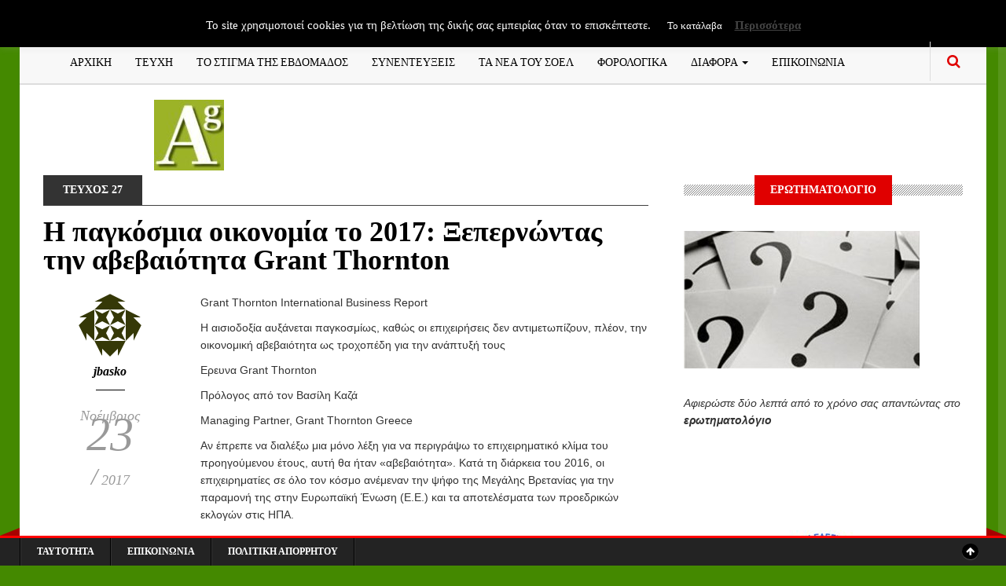

--- FILE ---
content_type: text/html; charset=UTF-8
request_url: https://www.accountancygreece.gr/%CE%B7-%CF%80%CE%B1%CE%B3%CE%BA%CF%8C%CF%83%CE%BC%CE%B9%CE%B1-%CE%BF%CE%B9%CE%BA%CE%BF%CE%BD%CE%BF%CE%BC%CE%AF%CE%B1-%CF%84%CE%BF-2017-%CE%BE%CE%B5%CF%80%CE%B5%CF%81%CE%BD%CF%8E%CE%BD%CF%84%CE%B1/
body_size: 26649
content:
<!DOCTYPE html>
<!--[if IE 8]>			<html class="ie ie8"> <![endif]-->
<!--[if IE 9]>			<html class="ie ie9"> <![endif]-->
<!--[if gt IE 9]><!-->
<html dir="ltr" lang="el" prefix="og: https://ogp.me/ns#"> <!--<![endif]-->
<head>
	<!-- Meta -->
	<meta charset="UTF-8">
	<link rel="profile" href="https://gmpg.org/xfn/11">
	<link rel="pingback" href="https://www.accountancygreece.gr/xmlrpc.php">	
	<!-- Mobile Metas -->
	<meta name="viewport" content="width=device-width, initial-scale=1.0">
    <!-- HTML5 Shim and Respond.js IE8 support of HTML5 elements and media queries -->
    <!-- WARNING: Respond.js doesn't work if you view the page via file:// -->
    <!--[if lt IE 9]>
        <script src="https://www.accountancygreece.gr/wp-content/themes/gazeta/assets/js/html5shiv.js"></script>
        <script src="https://www.accountancygreece.gr/wp-content/themes/gazeta/assets/js/respond.min.js"></script>
    <![endif]-->
	<title>Η παγκόσμια οικονομία το 2017: Ξεπερνώντας την αβεβαιότητα Grant Thornton | ΠΕΡΙΟΔΙΚΟ ACCOUNTANCY GREECE</title>

		<!-- All in One SEO 4.9.1.1 - aioseo.com -->
	<meta name="robots" content="max-image-preview:large" />
	<meta name="author" content="jbasko"/>
	<link rel="canonical" href="https://www.accountancygreece.gr/%ce%b7-%cf%80%ce%b1%ce%b3%ce%ba%cf%8c%cf%83%ce%bc%ce%b9%ce%b1-%ce%bf%ce%b9%ce%ba%ce%bf%ce%bd%ce%bf%ce%bc%ce%af%ce%b1-%cf%84%ce%bf-2017-%ce%be%ce%b5%cf%80%ce%b5%cf%81%ce%bd%cf%8e%ce%bd%cf%84%ce%b1/" />
	<meta name="generator" content="All in One SEO (AIOSEO) 4.9.1.1" />
		<meta property="og:locale" content="el_GR" />
		<meta property="og:site_name" content="ΠΕΡΙΟΔΙΚΟ ACCOUNTANCY GREECE | ΠΕΡΙΟΔΙΚΟ ΟΙΚΟΝΟΜΙΚΟΥ ΛΟΓΙΣΜΟΥ" />
		<meta property="og:type" content="article" />
		<meta property="og:title" content="Η παγκόσμια οικονομία το 2017: Ξεπερνώντας την αβεβαιότητα Grant Thornton | ΠΕΡΙΟΔΙΚΟ ACCOUNTANCY GREECE" />
		<meta property="og:url" content="https://www.accountancygreece.gr/%ce%b7-%cf%80%ce%b1%ce%b3%ce%ba%cf%8c%cf%83%ce%bc%ce%b9%ce%b1-%ce%bf%ce%b9%ce%ba%ce%bf%ce%bd%ce%bf%ce%bc%ce%af%ce%b1-%cf%84%ce%bf-2017-%ce%be%ce%b5%cf%80%ce%b5%cf%81%ce%bd%cf%8e%ce%bd%cf%84%ce%b1/" />
		<meta property="article:published_time" content="2017-11-23T13:28:01+00:00" />
		<meta property="article:modified_time" content="2017-11-23T13:28:01+00:00" />
		<meta name="twitter:card" content="summary" />
		<meta name="twitter:title" content="Η παγκόσμια οικονομία το 2017: Ξεπερνώντας την αβεβαιότητα Grant Thornton | ΠΕΡΙΟΔΙΚΟ ACCOUNTANCY GREECE" />
		<script type="application/ld+json" class="aioseo-schema">
			{"@context":"https:\/\/schema.org","@graph":[{"@type":"Article","@id":"https:\/\/www.accountancygreece.gr\/%ce%b7-%cf%80%ce%b1%ce%b3%ce%ba%cf%8c%cf%83%ce%bc%ce%b9%ce%b1-%ce%bf%ce%b9%ce%ba%ce%bf%ce%bd%ce%bf%ce%bc%ce%af%ce%b1-%cf%84%ce%bf-2017-%ce%be%ce%b5%cf%80%ce%b5%cf%81%ce%bd%cf%8e%ce%bd%cf%84%ce%b1\/#article","name":"\u0397 \u03c0\u03b1\u03b3\u03ba\u03cc\u03c3\u03bc\u03b9\u03b1 \u03bf\u03b9\u03ba\u03bf\u03bd\u03bf\u03bc\u03af\u03b1 \u03c4\u03bf 2017: \u039e\u03b5\u03c0\u03b5\u03c1\u03bd\u03ce\u03bd\u03c4\u03b1\u03c2 \u03c4\u03b7\u03bd \u03b1\u03b2\u03b5\u03b2\u03b1\u03b9\u03cc\u03c4\u03b7\u03c4\u03b1 Grant Thornton | \u03a0\u0395\u03a1\u0399\u039f\u0394\u0399\u039a\u039f ACCOUNTANCY GREECE","headline":"\u0397 \u03c0\u03b1\u03b3\u03ba\u03cc\u03c3\u03bc\u03b9\u03b1 \u03bf\u03b9\u03ba\u03bf\u03bd\u03bf\u03bc\u03af\u03b1 \u03c4\u03bf 2017: \u039e\u03b5\u03c0\u03b5\u03c1\u03bd\u03ce\u03bd\u03c4\u03b1\u03c2 \u03c4\u03b7\u03bd \u03b1\u03b2\u03b5\u03b2\u03b1\u03b9\u03cc\u03c4\u03b7\u03c4\u03b1 Grant Thornton","author":{"@id":"https:\/\/www.accountancygreece.gr\/author\/jbasko\/#author"},"publisher":{"@id":"https:\/\/www.accountancygreece.gr\/#organization"},"datePublished":"2017-11-23T15:28:01+02:00","dateModified":"2017-11-23T15:28:01+02:00","inLanguage":"el","mainEntityOfPage":{"@id":"https:\/\/www.accountancygreece.gr\/%ce%b7-%cf%80%ce%b1%ce%b3%ce%ba%cf%8c%cf%83%ce%bc%ce%b9%ce%b1-%ce%bf%ce%b9%ce%ba%ce%bf%ce%bd%ce%bf%ce%bc%ce%af%ce%b1-%cf%84%ce%bf-2017-%ce%be%ce%b5%cf%80%ce%b5%cf%81%ce%bd%cf%8e%ce%bd%cf%84%ce%b1\/#webpage"},"isPartOf":{"@id":"https:\/\/www.accountancygreece.gr\/%ce%b7-%cf%80%ce%b1%ce%b3%ce%ba%cf%8c%cf%83%ce%bc%ce%b9%ce%b1-%ce%bf%ce%b9%ce%ba%ce%bf%ce%bd%ce%bf%ce%bc%ce%af%ce%b1-%cf%84%ce%bf-2017-%ce%be%ce%b5%cf%80%ce%b5%cf%81%ce%bd%cf%8e%ce%bd%cf%84%ce%b1\/#webpage"},"articleSection":"\u03a4\u0395\u03a5\u03a7\u039f\u03a3 27"},{"@type":"BreadcrumbList","@id":"https:\/\/www.accountancygreece.gr\/%ce%b7-%cf%80%ce%b1%ce%b3%ce%ba%cf%8c%cf%83%ce%bc%ce%b9%ce%b1-%ce%bf%ce%b9%ce%ba%ce%bf%ce%bd%ce%bf%ce%bc%ce%af%ce%b1-%cf%84%ce%bf-2017-%ce%be%ce%b5%cf%80%ce%b5%cf%81%ce%bd%cf%8e%ce%bd%cf%84%ce%b1\/#breadcrumblist","itemListElement":[{"@type":"ListItem","@id":"https:\/\/www.accountancygreece.gr#listItem","position":1,"name":"Home","item":"https:\/\/www.accountancygreece.gr","nextItem":{"@type":"ListItem","@id":"https:\/\/www.accountancygreece.gr\/category\/%cf%84%ce%b5%cf%85%cf%87%ce%bf%cf%83-27\/#listItem","name":"\u03a4\u0395\u03a5\u03a7\u039f\u03a3 27"}},{"@type":"ListItem","@id":"https:\/\/www.accountancygreece.gr\/category\/%cf%84%ce%b5%cf%85%cf%87%ce%bf%cf%83-27\/#listItem","position":2,"name":"\u03a4\u0395\u03a5\u03a7\u039f\u03a3 27","item":"https:\/\/www.accountancygreece.gr\/category\/%cf%84%ce%b5%cf%85%cf%87%ce%bf%cf%83-27\/","nextItem":{"@type":"ListItem","@id":"https:\/\/www.accountancygreece.gr\/%ce%b7-%cf%80%ce%b1%ce%b3%ce%ba%cf%8c%cf%83%ce%bc%ce%b9%ce%b1-%ce%bf%ce%b9%ce%ba%ce%bf%ce%bd%ce%bf%ce%bc%ce%af%ce%b1-%cf%84%ce%bf-2017-%ce%be%ce%b5%cf%80%ce%b5%cf%81%ce%bd%cf%8e%ce%bd%cf%84%ce%b1\/#listItem","name":"\u0397 \u03c0\u03b1\u03b3\u03ba\u03cc\u03c3\u03bc\u03b9\u03b1 \u03bf\u03b9\u03ba\u03bf\u03bd\u03bf\u03bc\u03af\u03b1 \u03c4\u03bf 2017: \u039e\u03b5\u03c0\u03b5\u03c1\u03bd\u03ce\u03bd\u03c4\u03b1\u03c2 \u03c4\u03b7\u03bd \u03b1\u03b2\u03b5\u03b2\u03b1\u03b9\u03cc\u03c4\u03b7\u03c4\u03b1 Grant Thornton"},"previousItem":{"@type":"ListItem","@id":"https:\/\/www.accountancygreece.gr#listItem","name":"Home"}},{"@type":"ListItem","@id":"https:\/\/www.accountancygreece.gr\/%ce%b7-%cf%80%ce%b1%ce%b3%ce%ba%cf%8c%cf%83%ce%bc%ce%b9%ce%b1-%ce%bf%ce%b9%ce%ba%ce%bf%ce%bd%ce%bf%ce%bc%ce%af%ce%b1-%cf%84%ce%bf-2017-%ce%be%ce%b5%cf%80%ce%b5%cf%81%ce%bd%cf%8e%ce%bd%cf%84%ce%b1\/#listItem","position":3,"name":"\u0397 \u03c0\u03b1\u03b3\u03ba\u03cc\u03c3\u03bc\u03b9\u03b1 \u03bf\u03b9\u03ba\u03bf\u03bd\u03bf\u03bc\u03af\u03b1 \u03c4\u03bf 2017: \u039e\u03b5\u03c0\u03b5\u03c1\u03bd\u03ce\u03bd\u03c4\u03b1\u03c2 \u03c4\u03b7\u03bd \u03b1\u03b2\u03b5\u03b2\u03b1\u03b9\u03cc\u03c4\u03b7\u03c4\u03b1 Grant Thornton","previousItem":{"@type":"ListItem","@id":"https:\/\/www.accountancygreece.gr\/category\/%cf%84%ce%b5%cf%85%cf%87%ce%bf%cf%83-27\/#listItem","name":"\u03a4\u0395\u03a5\u03a7\u039f\u03a3 27"}}]},{"@type":"Organization","@id":"https:\/\/www.accountancygreece.gr\/#organization","name":"\u03a0\u0395\u03a1\u0399\u039f\u0394\u0399\u039a\u039f ACCOUNTANCY GREECE","description":"\u03a0\u0395\u03a1\u0399\u039f\u0394\u0399\u039a\u039f \u039f\u0399\u039a\u039f\u039d\u039f\u039c\u0399\u039a\u039f\u03a5 \u039b\u039f\u0393\u0399\u03a3\u039c\u039f\u03a5","url":"https:\/\/www.accountancygreece.gr\/"},{"@type":"Person","@id":"https:\/\/www.accountancygreece.gr\/author\/jbasko\/#author","url":"https:\/\/www.accountancygreece.gr\/author\/jbasko\/","name":"jbasko","image":{"@type":"ImageObject","@id":"https:\/\/www.accountancygreece.gr\/%ce%b7-%cf%80%ce%b1%ce%b3%ce%ba%cf%8c%cf%83%ce%bc%ce%b9%ce%b1-%ce%bf%ce%b9%ce%ba%ce%bf%ce%bd%ce%bf%ce%bc%ce%af%ce%b1-%cf%84%ce%bf-2017-%ce%be%ce%b5%cf%80%ce%b5%cf%81%ce%bd%cf%8e%ce%bd%cf%84%ce%b1\/#authorImage","url":"https:\/\/secure.gravatar.com\/avatar\/196aded506df08c677ffef8a1b9a5e9824a00965f1e9a8e6b4858529c90d1f0e?s=96&d=identicon&r=g","width":96,"height":96,"caption":"jbasko"}},{"@type":"WebPage","@id":"https:\/\/www.accountancygreece.gr\/%ce%b7-%cf%80%ce%b1%ce%b3%ce%ba%cf%8c%cf%83%ce%bc%ce%b9%ce%b1-%ce%bf%ce%b9%ce%ba%ce%bf%ce%bd%ce%bf%ce%bc%ce%af%ce%b1-%cf%84%ce%bf-2017-%ce%be%ce%b5%cf%80%ce%b5%cf%81%ce%bd%cf%8e%ce%bd%cf%84%ce%b1\/#webpage","url":"https:\/\/www.accountancygreece.gr\/%ce%b7-%cf%80%ce%b1%ce%b3%ce%ba%cf%8c%cf%83%ce%bc%ce%b9%ce%b1-%ce%bf%ce%b9%ce%ba%ce%bf%ce%bd%ce%bf%ce%bc%ce%af%ce%b1-%cf%84%ce%bf-2017-%ce%be%ce%b5%cf%80%ce%b5%cf%81%ce%bd%cf%8e%ce%bd%cf%84%ce%b1\/","name":"\u0397 \u03c0\u03b1\u03b3\u03ba\u03cc\u03c3\u03bc\u03b9\u03b1 \u03bf\u03b9\u03ba\u03bf\u03bd\u03bf\u03bc\u03af\u03b1 \u03c4\u03bf 2017: \u039e\u03b5\u03c0\u03b5\u03c1\u03bd\u03ce\u03bd\u03c4\u03b1\u03c2 \u03c4\u03b7\u03bd \u03b1\u03b2\u03b5\u03b2\u03b1\u03b9\u03cc\u03c4\u03b7\u03c4\u03b1 Grant Thornton | \u03a0\u0395\u03a1\u0399\u039f\u0394\u0399\u039a\u039f ACCOUNTANCY GREECE","inLanguage":"el","isPartOf":{"@id":"https:\/\/www.accountancygreece.gr\/#website"},"breadcrumb":{"@id":"https:\/\/www.accountancygreece.gr\/%ce%b7-%cf%80%ce%b1%ce%b3%ce%ba%cf%8c%cf%83%ce%bc%ce%b9%ce%b1-%ce%bf%ce%b9%ce%ba%ce%bf%ce%bd%ce%bf%ce%bc%ce%af%ce%b1-%cf%84%ce%bf-2017-%ce%be%ce%b5%cf%80%ce%b5%cf%81%ce%bd%cf%8e%ce%bd%cf%84%ce%b1\/#breadcrumblist"},"author":{"@id":"https:\/\/www.accountancygreece.gr\/author\/jbasko\/#author"},"creator":{"@id":"https:\/\/www.accountancygreece.gr\/author\/jbasko\/#author"},"datePublished":"2017-11-23T15:28:01+02:00","dateModified":"2017-11-23T15:28:01+02:00"},{"@type":"WebSite","@id":"https:\/\/www.accountancygreece.gr\/#website","url":"https:\/\/www.accountancygreece.gr\/","name":"\u03a0\u0395\u03a1\u0399\u039f\u0394\u0399\u039a\u039f ACCOUNTANCY GREECE","description":"\u03a0\u0395\u03a1\u0399\u039f\u0394\u0399\u039a\u039f \u039f\u0399\u039a\u039f\u039d\u039f\u039c\u0399\u039a\u039f\u03a5 \u039b\u039f\u0393\u0399\u03a3\u039c\u039f\u03a5","inLanguage":"el","publisher":{"@id":"https:\/\/www.accountancygreece.gr\/#organization"}}]}
		</script>
		<!-- All in One SEO -->

<link rel='dns-prefetch' href='//maps.google.com' />
<link rel='dns-prefetch' href='//fonts.googleapis.com' />
<link rel="alternate" type="application/rss+xml" title="Ροή RSS &raquo; ΠΕΡΙΟΔΙΚΟ ACCOUNTANCY GREECE" href="https://www.accountancygreece.gr/feed/" />
<link rel="alternate" type="application/rss+xml" title="Ροή Σχολίων &raquo; ΠΕΡΙΟΔΙΚΟ ACCOUNTANCY GREECE" href="https://www.accountancygreece.gr/comments/feed/" />
<link rel="alternate" title="oEmbed (JSON)" type="application/json+oembed" href="https://www.accountancygreece.gr/wp-json/oembed/1.0/embed?url=https%3A%2F%2Fwww.accountancygreece.gr%2F%25ce%25b7-%25cf%2580%25ce%25b1%25ce%25b3%25ce%25ba%25cf%258c%25cf%2583%25ce%25bc%25ce%25b9%25ce%25b1-%25ce%25bf%25ce%25b9%25ce%25ba%25ce%25bf%25ce%25bd%25ce%25bf%25ce%25bc%25ce%25af%25ce%25b1-%25cf%2584%25ce%25bf-2017-%25ce%25be%25ce%25b5%25cf%2580%25ce%25b5%25cf%2581%25ce%25bd%25cf%258e%25ce%25bd%25cf%2584%25ce%25b1%2F" />
<link rel="alternate" title="oEmbed (XML)" type="text/xml+oembed" href="https://www.accountancygreece.gr/wp-json/oembed/1.0/embed?url=https%3A%2F%2Fwww.accountancygreece.gr%2F%25ce%25b7-%25cf%2580%25ce%25b1%25ce%25b3%25ce%25ba%25cf%258c%25cf%2583%25ce%25bc%25ce%25b9%25ce%25b1-%25ce%25bf%25ce%25b9%25ce%25ba%25ce%25bf%25ce%25bd%25ce%25bf%25ce%25bc%25ce%25af%25ce%25b1-%25cf%2584%25ce%25bf-2017-%25ce%25be%25ce%25b5%25cf%2580%25ce%25b5%25cf%2581%25ce%25bd%25cf%258e%25ce%25bd%25cf%2584%25ce%25b1%2F&#038;format=xml" />
		<!-- This site uses the Google Analytics by MonsterInsights plugin v9.10.1 - Using Analytics tracking - https://www.monsterinsights.com/ -->
							<script src="//www.googletagmanager.com/gtag/js?id=G-DX9GWZHDR6"  data-cfasync="false" data-wpfc-render="false" type="text/javascript" async></script>
			<script data-cfasync="false" data-wpfc-render="false" type="text/javascript">
				var mi_version = '9.10.1';
				var mi_track_user = true;
				var mi_no_track_reason = '';
								var MonsterInsightsDefaultLocations = {"page_location":"https:\/\/www.accountancygreece.gr\/%CE%B7-%CF%80%CE%B1%CE%B3%CE%BA%CF%8C%CF%83%CE%BC%CE%B9%CE%B1-%CE%BF%CE%B9%CE%BA%CE%BF%CE%BD%CE%BF%CE%BC%CE%AF%CE%B1-%CF%84%CE%BF-2017-%CE%BE%CE%B5%CF%80%CE%B5%CF%81%CE%BD%CF%8E%CE%BD%CF%84%CE%B1\/"};
								if ( typeof MonsterInsightsPrivacyGuardFilter === 'function' ) {
					var MonsterInsightsLocations = (typeof MonsterInsightsExcludeQuery === 'object') ? MonsterInsightsPrivacyGuardFilter( MonsterInsightsExcludeQuery ) : MonsterInsightsPrivacyGuardFilter( MonsterInsightsDefaultLocations );
				} else {
					var MonsterInsightsLocations = (typeof MonsterInsightsExcludeQuery === 'object') ? MonsterInsightsExcludeQuery : MonsterInsightsDefaultLocations;
				}

								var disableStrs = [
										'ga-disable-G-DX9GWZHDR6',
									];

				/* Function to detect opted out users */
				function __gtagTrackerIsOptedOut() {
					for (var index = 0; index < disableStrs.length; index++) {
						if (document.cookie.indexOf(disableStrs[index] + '=true') > -1) {
							return true;
						}
					}

					return false;
				}

				/* Disable tracking if the opt-out cookie exists. */
				if (__gtagTrackerIsOptedOut()) {
					for (var index = 0; index < disableStrs.length; index++) {
						window[disableStrs[index]] = true;
					}
				}

				/* Opt-out function */
				function __gtagTrackerOptout() {
					for (var index = 0; index < disableStrs.length; index++) {
						document.cookie = disableStrs[index] + '=true; expires=Thu, 31 Dec 2099 23:59:59 UTC; path=/';
						window[disableStrs[index]] = true;
					}
				}

				if ('undefined' === typeof gaOptout) {
					function gaOptout() {
						__gtagTrackerOptout();
					}
				}
								window.dataLayer = window.dataLayer || [];

				window.MonsterInsightsDualTracker = {
					helpers: {},
					trackers: {},
				};
				if (mi_track_user) {
					function __gtagDataLayer() {
						dataLayer.push(arguments);
					}

					function __gtagTracker(type, name, parameters) {
						if (!parameters) {
							parameters = {};
						}

						if (parameters.send_to) {
							__gtagDataLayer.apply(null, arguments);
							return;
						}

						if (type === 'event') {
														parameters.send_to = monsterinsights_frontend.v4_id;
							var hookName = name;
							if (typeof parameters['event_category'] !== 'undefined') {
								hookName = parameters['event_category'] + ':' + name;
							}

							if (typeof MonsterInsightsDualTracker.trackers[hookName] !== 'undefined') {
								MonsterInsightsDualTracker.trackers[hookName](parameters);
							} else {
								__gtagDataLayer('event', name, parameters);
							}
							
						} else {
							__gtagDataLayer.apply(null, arguments);
						}
					}

					__gtagTracker('js', new Date());
					__gtagTracker('set', {
						'developer_id.dZGIzZG': true,
											});
					if ( MonsterInsightsLocations.page_location ) {
						__gtagTracker('set', MonsterInsightsLocations);
					}
										__gtagTracker('config', 'G-DX9GWZHDR6', {"forceSSL":"true","link_attribution":"true"} );
										window.gtag = __gtagTracker;										(function () {
						/* https://developers.google.com/analytics/devguides/collection/analyticsjs/ */
						/* ga and __gaTracker compatibility shim. */
						var noopfn = function () {
							return null;
						};
						var newtracker = function () {
							return new Tracker();
						};
						var Tracker = function () {
							return null;
						};
						var p = Tracker.prototype;
						p.get = noopfn;
						p.set = noopfn;
						p.send = function () {
							var args = Array.prototype.slice.call(arguments);
							args.unshift('send');
							__gaTracker.apply(null, args);
						};
						var __gaTracker = function () {
							var len = arguments.length;
							if (len === 0) {
								return;
							}
							var f = arguments[len - 1];
							if (typeof f !== 'object' || f === null || typeof f.hitCallback !== 'function') {
								if ('send' === arguments[0]) {
									var hitConverted, hitObject = false, action;
									if ('event' === arguments[1]) {
										if ('undefined' !== typeof arguments[3]) {
											hitObject = {
												'eventAction': arguments[3],
												'eventCategory': arguments[2],
												'eventLabel': arguments[4],
												'value': arguments[5] ? arguments[5] : 1,
											}
										}
									}
									if ('pageview' === arguments[1]) {
										if ('undefined' !== typeof arguments[2]) {
											hitObject = {
												'eventAction': 'page_view',
												'page_path': arguments[2],
											}
										}
									}
									if (typeof arguments[2] === 'object') {
										hitObject = arguments[2];
									}
									if (typeof arguments[5] === 'object') {
										Object.assign(hitObject, arguments[5]);
									}
									if ('undefined' !== typeof arguments[1].hitType) {
										hitObject = arguments[1];
										if ('pageview' === hitObject.hitType) {
											hitObject.eventAction = 'page_view';
										}
									}
									if (hitObject) {
										action = 'timing' === arguments[1].hitType ? 'timing_complete' : hitObject.eventAction;
										hitConverted = mapArgs(hitObject);
										__gtagTracker('event', action, hitConverted);
									}
								}
								return;
							}

							function mapArgs(args) {
								var arg, hit = {};
								var gaMap = {
									'eventCategory': 'event_category',
									'eventAction': 'event_action',
									'eventLabel': 'event_label',
									'eventValue': 'event_value',
									'nonInteraction': 'non_interaction',
									'timingCategory': 'event_category',
									'timingVar': 'name',
									'timingValue': 'value',
									'timingLabel': 'event_label',
									'page': 'page_path',
									'location': 'page_location',
									'title': 'page_title',
									'referrer' : 'page_referrer',
								};
								for (arg in args) {
																		if (!(!args.hasOwnProperty(arg) || !gaMap.hasOwnProperty(arg))) {
										hit[gaMap[arg]] = args[arg];
									} else {
										hit[arg] = args[arg];
									}
								}
								return hit;
							}

							try {
								f.hitCallback();
							} catch (ex) {
							}
						};
						__gaTracker.create = newtracker;
						__gaTracker.getByName = newtracker;
						__gaTracker.getAll = function () {
							return [];
						};
						__gaTracker.remove = noopfn;
						__gaTracker.loaded = true;
						window['__gaTracker'] = __gaTracker;
					})();
									} else {
										console.log("");
					(function () {
						function __gtagTracker() {
							return null;
						}

						window['__gtagTracker'] = __gtagTracker;
						window['gtag'] = __gtagTracker;
					})();
									}
			</script>
							<!-- / Google Analytics by MonsterInsights -->
		<style id='wp-img-auto-sizes-contain-inline-css' type='text/css'>
img:is([sizes=auto i],[sizes^="auto," i]){contain-intrinsic-size:3000px 1500px}
/*# sourceURL=wp-img-auto-sizes-contain-inline-css */
</style>
<link rel='stylesheet' id='cf7ic_style-css' href='https://www.accountancygreece.gr/wp-content/plugins/contact-form-7-image-captcha/css/cf7ic-style.css?ver=3.3.7' type='text/css' media='all' />
<style id='wp-emoji-styles-inline-css' type='text/css'>

	img.wp-smiley, img.emoji {
		display: inline !important;
		border: none !important;
		box-shadow: none !important;
		height: 1em !important;
		width: 1em !important;
		margin: 0 0.07em !important;
		vertical-align: -0.1em !important;
		background: none !important;
		padding: 0 !important;
	}
/*# sourceURL=wp-emoji-styles-inline-css */
</style>
<link rel='stylesheet' id='titan-adminbar-styles-css' href='https://www.accountancygreece.gr/wp-content/plugins/anti-spam/assets/css/admin-bar.css?ver=7.3.5' type='text/css' media='all' />
<link rel='stylesheet' id='contact-form-7-css' href='https://www.accountancygreece.gr/wp-content/plugins/contact-form-7/includes/css/styles.css?ver=5.9.5' type='text/css' media='all' />
<link rel='stylesheet' id='cookie-law-info-css' href='https://www.accountancygreece.gr/wp-content/plugins/cookie-law-info/legacy/public/css/cookie-law-info-public.css?ver=3.3.8' type='text/css' media='all' />
<link rel='stylesheet' id='cookie-law-info-gdpr-css' href='https://www.accountancygreece.gr/wp-content/plugins/cookie-law-info/legacy/public/css/cookie-law-info-gdpr.css?ver=3.3.8' type='text/css' media='all' />
<link rel='stylesheet' id='wp-polls-css' href='https://www.accountancygreece.gr/wp-content/plugins/wp-polls/polls-css.css?ver=2.77.3' type='text/css' media='all' />
<style id='wp-polls-inline-css' type='text/css'>
.wp-polls .pollbar {
	margin: 1px;
	font-size: 6px;
	line-height: 8px;
	height: 8px;
	background-image: url('https://www.accountancygreece.gr/wp-content/plugins/wp-polls/images/default/pollbg.gif');
	border: 1px solid #c8c8c8;
}

/*# sourceURL=wp-polls-inline-css */
</style>
<link rel='stylesheet' id='megamenu-css' href='https://www.accountancygreece.gr/wp-content/uploads/maxmegamenu/style.css?ver=71d8da' type='text/css' media='all' />
<link rel='stylesheet' id='dashicons-css' href='https://www.accountancygreece.gr/wp-includes/css/dashicons.min.css?ver=6.9' type='text/css' media='all' />
<link rel='stylesheet' id='gazeta-fonts-css' href='https://fonts.googleapis.com/css?family=Playfair%2BDisplay%3A400%2C400italic%2C700%2C700italic%2C900%2C900italic%7CJosefin%2BSans%3A400%2C100%2C300%2C300italic%2C100italic%2C400italic%2C600%2C600italic%2C700%2C700italic%7COswald%3A400%2C700%2C300&#038;subset=latin%2Clatin-ext%2Cvietnamese%2Ccyrillic' type='text/css' media='all' />
<link rel='stylesheet' id='font-awesome.min-css' href='https://www.accountancygreece.gr/wp-content/themes/gazeta/assets/css/font-awesome.min.css' type='text/css' media='all' />
<link rel='stylesheet' id='bootstrap.min-css' href='https://www.accountancygreece.gr/wp-content/themes/gazeta/assets/css/bootstrap.min.css' type='text/css' media='all' />
<link rel='stylesheet' id='slick-css' href='https://www.accountancygreece.gr/wp-content/themes/gazeta/assets/js/vendor/slick/slick.min.css' type='text/css' media='all' />
<link rel='stylesheet' id='flexslider-css' href='https://www.accountancygreece.gr/wp-content/plugins/js_composer/assets/lib/bower/flexslider/flexslider.min.css?ver=4.11.2.1' type='text/css' media='all' />
<link rel='stylesheet' id='style-css' href='https://www.accountancygreece.gr/wp-content/themes/gazeta/style.css?ver=6.9' type='text/css' media='all' />
<link rel='stylesheet' id='ssp-flexslider-css-css' href='https://www.accountancygreece.gr/wp-content/plugins/simple-slider-ssp/views/ssp_skins/default/lib/flexslider.css?ver=1.4' type='text/css' media='all' />
<script type="text/javascript" src="https://www.accountancygreece.gr/wp-content/plugins/announcement-ticker-highlighter-scroller/announcement-ticker-highlighter-scroller.js?ver=6.9" id="announcement-ticker-highlighter-scroller-js"></script>
<script type="text/javascript" src="https://www.accountancygreece.gr/wp-includes/js/jquery/jquery.min.js?ver=3.7.1" id="jquery-core-js"></script>
<script type="text/javascript" src="https://www.accountancygreece.gr/wp-includes/js/jquery/jquery-migrate.min.js?ver=3.4.1" id="jquery-migrate-js"></script>
<script type="text/javascript" src="https://www.accountancygreece.gr/wp-content/plugins/google-analytics-for-wordpress/assets/js/frontend-gtag.min.js?ver=9.10.1" id="monsterinsights-frontend-script-js" async="async" data-wp-strategy="async"></script>
<script data-cfasync="false" data-wpfc-render="false" type="text/javascript" id='monsterinsights-frontend-script-js-extra'>/* <![CDATA[ */
var monsterinsights_frontend = {"js_events_tracking":"true","download_extensions":"doc,pdf,ppt,zip,xls,docx,pptx,xlsx","inbound_paths":"[{\"path\":\"\\\/go\\\/\",\"label\":\"affiliate\"},{\"path\":\"\\\/recommend\\\/\",\"label\":\"affiliate\"}]","home_url":"https:\/\/www.accountancygreece.gr","hash_tracking":"false","v4_id":"G-DX9GWZHDR6"};/* ]]> */
</script>
<script type="text/javascript" id="cookie-law-info-js-extra">
/* <![CDATA[ */
var Cli_Data = {"nn_cookie_ids":[],"cookielist":[],"non_necessary_cookies":[],"ccpaEnabled":"","ccpaRegionBased":"","ccpaBarEnabled":"","strictlyEnabled":["necessary","obligatoire"],"ccpaType":"gdpr","js_blocking":"","custom_integration":"","triggerDomRefresh":"","secure_cookies":""};
var cli_cookiebar_settings = {"animate_speed_hide":"500","animate_speed_show":"500","background":"#000000","border":"#b1a6a6c2","border_on":"","button_1_button_colour":"#000","button_1_button_hover":"#000000","button_1_link_colour":"#fff","button_1_as_button":"1","button_1_new_win":"","button_2_button_colour":"#333","button_2_button_hover":"#292929","button_2_link_colour":"#444","button_2_as_button":"","button_2_hidebar":"","button_3_button_colour":"#000","button_3_button_hover":"#000000","button_3_link_colour":"#fff","button_3_as_button":"1","button_3_new_win":"","button_4_button_colour":"#000","button_4_button_hover":"#000000","button_4_link_colour":"#fff","button_4_as_button":"1","button_7_button_colour":"#61a229","button_7_button_hover":"#4e8221","button_7_link_colour":"#fff","button_7_as_button":"1","button_7_new_win":"","font_family":"inherit","header_fix":"","notify_animate_hide":"1","notify_animate_show":"","notify_div_id":"#cookie-law-info-bar","notify_position_horizontal":"right","notify_position_vertical":"top","scroll_close":"","scroll_close_reload":"","accept_close_reload":"","reject_close_reload":"","showagain_tab":"","showagain_background":"#fff","showagain_border":"#000","showagain_div_id":"#cookie-law-info-again","showagain_x_position":"100px","text":"#ffffff","show_once_yn":"","show_once":"10000","logging_on":"","as_popup":"","popup_overlay":"1","bar_heading_text":"","cookie_bar_as":"banner","popup_showagain_position":"bottom-right","widget_position":"left"};
var log_object = {"ajax_url":"https://www.accountancygreece.gr/wp-admin/admin-ajax.php"};
//# sourceURL=cookie-law-info-js-extra
/* ]]> */
</script>
<script type="text/javascript" src="https://www.accountancygreece.gr/wp-content/plugins/cookie-law-info/legacy/public/js/cookie-law-info-public.js?ver=3.3.8" id="cookie-law-info-js"></script>
<script type="text/javascript" src="https://www.accountancygreece.gr/wp-content/plugins/simple-slider-ssp/views/ssp_skins/default/lib/jquery.flexslider-min.js?ver=1.4" id="ssp-flexslider-js"></script>
<link rel="https://api.w.org/" href="https://www.accountancygreece.gr/wp-json/" /><link rel="alternate" title="JSON" type="application/json" href="https://www.accountancygreece.gr/wp-json/wp/v2/posts/8566" /><link rel="EditURI" type="application/rsd+xml" title="RSD" href="https://www.accountancygreece.gr/xmlrpc.php?rsd" />
<meta name="generator" content="WordPress 6.9" />
<link rel='shortlink' href='https://www.accountancygreece.gr/?p=8566' />
<!-- Global site tag (gtag.js) - Google Analytics -->
<script async src="https://www.googletagmanager.com/gtag/js?id=UA-97500867-1"></script>
<script>
  window.dataLayer = window.dataLayer || [];
  function gtag(){dataLayer.push(arguments);}
  gtag('js', new Date());

  gtag('config', 'UA-97500867-1');
</script><meta name="generator" content="Powered by Visual Composer - drag and drop page builder for WordPress."/>
<!--[if lte IE 9]><link rel="stylesheet" type="text/css" href="https://www.accountancygreece.gr/wp-content/plugins/js_composer/assets/css/vc_lte_ie9.min.css" media="screen"><![endif]--><!--[if IE  8]><link rel="stylesheet" type="text/css" href="https://www.accountancygreece.gr/wp-content/plugins/js_composer/assets/css/vc-ie8.min.css" media="screen"><![endif]-->		<style type="text/css" id="neat-header-css">
					.appearance_page_custom-header .site-title,
			.appearance_page_custom-header .site-description {
				clip: rect(1px 1px 1px 1px); /* IE7 */
				clip: rect(1px, 1px, 1px, 1px);
				position: absolute;
			}
				</style>
		<style type="text/css" id="custom-background-css">
body.custom-background { background-color: #448900; }
</style>
	<link rel="icon" href="https://www.accountancygreece.gr/wp-content/uploads/2019/01/cropped-logo-32x32.jpg" sizes="32x32" />
<link rel="icon" href="https://www.accountancygreece.gr/wp-content/uploads/2019/01/cropped-logo-192x192.jpg" sizes="192x192" />
<link rel="apple-touch-icon" href="https://www.accountancygreece.gr/wp-content/uploads/2019/01/cropped-logo-180x180.jpg" />
<meta name="msapplication-TileImage" content="https://www.accountancygreece.gr/wp-content/uploads/2019/01/cropped-logo-270x270.jpg" />
<noscript><style type="text/css"> .wpb_animate_when_almost_visible { opacity: 1; }</style></noscript><style type="text/css">/** Mega Menu CSS: fs **/</style>
</head>
<body class="wp-singular post-template-default single single-post postid-8566 single-format-standard custom-background wp-theme-gazeta wpb-js-composer js-comp-ver-4.11.2.1 vc_responsive">
<!-- Topbar -->
<div class="top-bar container">
	<div class="row">
		<div class="col-md-6 header-date">
			<ul class="tb-left">
											</ul>
		</div>
		
		<div class="col-md-6 header-socials">
			<ul class="tb-right">
				<li class="tbr-social"><span></span></li>							</ul>
		</div>
	</div>
</div>

<div class="container wrapper">
	<!-- Header -->
	<header>
		<div class="col-md-12">
			<div class="row">
				<!-- Navigation -->
				<div class="col-md-12">
					
											<nav class="navbar navbar-default">
													
							  <div class="container-fluid">
							    <!-- Brand and toggle get grouped for better mobile display -->
							    <div class="navbar-header">			
							      <button type="button" class="navbar-toggle collapsed" data-toggle="collapse" data-target="#main-navbar-collapse">
							        <span class="sr-only">Menu</span>
							        <span class="icon-bar"></span>
							        <span class="icon-bar"></span>
							        <span class="icon-bar"></span>
							      </button>
							      </div>
							   </div>
						   						   						   		<div class="collapse navbar-collapse" id="main-navbar-collapse">
						   							 
						    	<ul id="menu-kyrio" class=""><li id="menu-item-8042" class="menu-item menu-item-type-custom menu-item-object-custom menu-item-home menu-item-8042"><a href="http://www.accountancygreece.gr">ΑΡΧΙΚΗ</a></li>
<li id="menu-item-8048" class="menu-item menu-item-type-post_type menu-item-object-page menu-item-8048"><a href="https://www.accountancygreece.gr/teychi/">ΤΕΥΧΗ</a></li>
<li id="menu-item-8051" class="menu-item menu-item-type-taxonomy menu-item-object-category menu-item-8051"><a href="https://www.accountancygreece.gr/category/%cf%84%ce%bf-%cf%83%cf%84%ce%af%ce%b3%ce%bc%ce%b1-%cf%84%ce%b7%cf%82-%ce%b5%ce%b2%ce%b4%ce%bf%ce%bc%ce%ac%ce%b4%ce%bf%cf%82/">ΤΟ ΣΤΙΓΜΑ ΤΗΣ ΕΒΔΟΜΑΔΟΣ</a></li>
<li id="menu-item-9254" class="menu-item menu-item-type-taxonomy menu-item-object-category menu-item-9254"><a href="https://www.accountancygreece.gr/category/%cf%83%cf%85%ce%bd%ce%b5%ce%bd%cf%84%ce%b5%cf%8d%ce%be%ce%b5%ce%b9%cf%82/">ΣΥΝΕΝΤΕΥΞΕΙΣ</a></li>
<li id="menu-item-9255" class="menu-item menu-item-type-taxonomy menu-item-object-category menu-item-9255"><a href="https://www.accountancygreece.gr/category/nea-tou-soel/">ΤΑ ΝΕΑ ΤΟΥ ΣΟΕΛ</a></li>
<li id="menu-item-9396" class="menu-item menu-item-type-taxonomy menu-item-object-category menu-item-9396"><a href="https://www.accountancygreece.gr/category/%cf%86%ce%bf%cf%81%ce%bf%ce%bb%ce%bf%ce%b3%ce%b9%ce%ba%ce%b1/">ΦΟΡΟΛΟΓΙΚΑ</a></li>
<li id="menu-item-9397" class="menu-item menu-item-type-custom menu-item-object-custom menu-item-has-children dropdown menu-item-9397"><a class="dropdown-toggle" data-toggle="dropdown" href="#">ΔΙΑΦΟΡΑ <b class="caret"></b></a>
<ul class="dropdown-menu dropdown">
	<li id="menu-item-9659" class="menu-item menu-item-type-taxonomy menu-item-object-category menu-item-9659"><a href="https://www.accountancygreece.gr/category/%ce%b1%cf%81%ce%b8%cf%81%ce%b1/">ΑΡΘΡΑ</a></li>
	<li id="menu-item-9665" class="menu-item menu-item-type-taxonomy menu-item-object-category menu-item-9665"><a href="https://www.accountancygreece.gr/category/%ce%b5%cf%81%ce%b5%cf%85%ce%bd%ce%b5%cf%83/">ΕΡΕΥΝΕΣ</a></li>
	<li id="menu-item-9660" class="menu-item menu-item-type-taxonomy menu-item-object-category menu-item-9660"><a href="https://www.accountancygreece.gr/category/vivlia/">ΒΙΒΛΙΑ</a></li>
	<li id="menu-item-9661" class="menu-item menu-item-type-taxonomy menu-item-object-category menu-item-9661"><a href="https://www.accountancygreece.gr/category/alla/">ΒΙΒΛΙΑ ΓΙΑ ΤΗΝ ΟΙΚΟΝΟΜΙΑ</a></li>
	<li id="menu-item-9658" class="menu-item menu-item-type-taxonomy menu-item-object-category menu-item-9658"><a href="https://www.accountancygreece.gr/category/aggelies/">ΑΓΓΕΛΙΕΣ</a></li>
	<li id="menu-item-9662" class="menu-item menu-item-type-taxonomy menu-item-object-category menu-item-9662"><a href="https://www.accountancygreece.gr/category/%ce%b5%ce%bb%ce%b5%ce%b3%ce%ba%cf%84%ce%b9%ce%ba%ce%b1/">ΕΛΕΓΚΤΙΚΑ</a></li>
	<li id="menu-item-9666" class="menu-item menu-item-type-taxonomy menu-item-object-category menu-item-9666"><a href="https://www.accountancygreece.gr/category/%ce%b5%cf%84%ce%b1%ce%b9%cf%81%ce%b9%ce%ba%ce%b1%ce%bd%ce%b5%ce%b1/">ΕΤΑΙΡΙΚΑ ΝΕΑ</a></li>
	<li id="menu-item-9664" class="menu-item menu-item-type-taxonomy menu-item-object-category menu-item-9664"><a href="https://www.accountancygreece.gr/category/%ce%b5%cf%80%ce%b9%cf%87%ce%b5%ce%b9%cf%81%ce%b7%ce%bc%ce%b1%cf%84%ce%b9%ce%ba%ce%ac/">ΕΠΙΧΕΙΡΗΜΑΤΙΚΑ</a></li>
	<li id="menu-item-9667" class="menu-item menu-item-type-taxonomy menu-item-object-category menu-item-9667"><a href="https://www.accountancygreece.gr/category/%ce%b9%cf%83%cf%84%ce%bf%cf%81%ce%b9%ce%b1-%cf%84%ce%b7%cf%83-%ce%bb%ce%bf%ce%b3%ce%b9%cf%83%cf%84%ce%b9%ce%ba%ce%b7%cf%83/">ΙΣΤΟΡΙΑ ΤΗΣ ΛΟΓΙΣΤΙΚΗΣ</a></li>
	<li id="menu-item-9668" class="menu-item menu-item-type-taxonomy menu-item-object-category menu-item-9668"><a href="https://www.accountancygreece.gr/category/%cf%83%cf%85%ce%bd%ce%b5%ce%bd%cf%84%ce%b5%cf%8d%ce%be%ce%b5%ce%b9%cf%82/">ΣΥΝΕΝΤΕΥΞΕΙΣ</a></li>
	<li id="menu-item-9663" class="menu-item menu-item-type-taxonomy menu-item-object-category menu-item-9663"><a href="https://www.accountancygreece.gr/category/%ce%b5%cf%80%ce%b9%ce%ba%ce%b1%ce%b9%cf%81%ce%b1-%ce%b8%ce%b5%ce%bc%ce%b1%cf%84%ce%b1/">ΕΠΙΚΑΙΡΑ ΘΕΜΑΤΑ</a></li>
	<li id="menu-item-9657" class="menu-item menu-item-type-taxonomy menu-item-object-category menu-item-9657"><a href="https://www.accountancygreece.gr/category/editorial/">EDITORIAL</a></li>
	<li id="menu-item-9670" class="menu-item menu-item-type-taxonomy menu-item-object-category menu-item-9670"><a href="https://www.accountancygreece.gr/category/%cf%84%ce%bf-%cf%83%cf%84%ce%af%ce%b3%ce%bc%ce%b1-%cf%84%ce%b7%cf%82-%ce%b5%ce%b2%ce%b4%ce%bf%ce%bc%ce%ac%ce%b4%ce%bf%cf%82/">ΤΟ ΣΤΙΓΜΑ ΤΗΣ ΕΒΔΟΜΑΔΟΣ</a></li>
	<li id="menu-item-9669" class="menu-item menu-item-type-taxonomy menu-item-object-category menu-item-9669"><a href="https://www.accountancygreece.gr/category/nea-tou-soel/">ΤΑ ΝΕΑ ΤΟΥ ΣΟΕΛ</a></li>
	<li id="menu-item-9671" class="menu-item menu-item-type-taxonomy menu-item-object-category menu-item-9671"><a href="https://www.accountancygreece.gr/category/%cf%86%ce%bf%cf%81%ce%bf%ce%bb%ce%bf%ce%b3%ce%b9%ce%ba%ce%b1/">ΦΟΡΟΛΟΓΙΚΑ</a></li>
</ul>
</li>
<li id="menu-item-8052" class="menu-item menu-item-type-post_type menu-item-object-page menu-item-8052"><a href="https://www.accountancygreece.gr/epikoinonia/">ΕΠΙΚΟΙΝΩΝΙΑ</a></li>
</ul>						    						    	</div>
						    				    	</nav>
				    					<!-- Search -->
					<div class="search">
						<form method="get" class="search-form" action="https://www.accountancygreece.gr/">
							<input type="search" name="s" value="" placeholder="Type to search and hit enter">
						</form>
					</div>
					<span class="search-trigger"><i class="fa fa-search"></i></span>
				</div>
			</div>
		</div>
	</header>
	
	<div class="header">
		<div class="col-md-12">
			<!-- Logo -->
			<div class="col-md-4 logo">
									<a href="https://www.accountancygreece.gr" title="ΠΕΡΙΟΔΙΚΟ ΟΙΚΟΝΟΜΙΚΟΥ ΛΟΓΙΣΜΟΥ">
						<img alt="ΠΕΡΙΟΔΙΚΟ ΟΙΚΟΝΟΜΙΚΟΥ ΛΟΓΙΣΜΟΥ" src="https://www.accountancygreece.gr/wp-content/uploads/2019/01/cropped-logo-1-e1547201926996.jpg">
					</a>
							</div>
			
			<!-- News Ticker -->
			<div class="col-md-8 header-sidebar">
							<div class="textwidget"><p></p>
</div>
					</div>
		</div>
	</div>	<div class="main-content container">
		<!-- Category Content -->		
		<div class="col-md-8 blog-single main-content-inner">
				
			<div class="post-8566 post type-post status-publish format-standard hentry category-126">
				<div class="bs-meta">
									<span class="bs-cat"><a href="https://www.accountancygreece.gr/category/%cf%84%ce%b5%cf%85%cf%87%ce%bf%cf%83-27/" rel="category tag">ΤΕΥΧΟΣ 27</a></span>
								<span class="bs-comments">
					 
																			</span>
							</div>		
			<h1 class="post-title">Η παγκόσμια οικονομία το 2017: Ξεπερνώντας την αβεβαιότητα Grant Thornton</h1>		<div class="row">
					<div class="col-md-3 bs-aside">
				<a href="https://www.accountancygreece.gr/author/jbasko/"><img alt='' src='https://secure.gravatar.com/avatar/196aded506df08c677ffef8a1b9a5e9824a00965f1e9a8e6b4858529c90d1f0e?s=80&#038;d=identicon&#038;r=g' srcset='https://secure.gravatar.com/avatar/196aded506df08c677ffef8a1b9a5e9824a00965f1e9a8e6b4858529c90d1f0e?s=160&#038;d=identicon&#038;r=g 2x' class='avatar avatar-80 photo' height='80' width='80' decoding='async'/></a>
				<h6><a href="https://www.accountancygreece.gr/author/jbasko/">jbasko</a></h6>
				<div class="sep1"></div>
				<div class="space10"></div>
				<div class="rp-date">
					<span>Νοέμβριος</span>23<span><em>/</em> 2017</span>
				</div>
			</div>
				<div class="col-md-9">
			<div class="post-content">
				<div id="_idContainer184">
<p lang="en-US">Grant Thornton International Business Report</p>
</div>
<div id="_idContainer186">
<p lang="en-US">Η αισιοδοξία αυξάνεται παγκοσμίως, καθώς οι επιχειρήσεις δεν αντιμετωπίζουν, πλέον, την οικονομική αβεβαιότητα ως τροχοπέδη για την ανάπτυξή τους</p>
<p lang="en-US">Ερευνα Grant Thornton</p>
<p lang="en-US">Πρόλογος από τον Βασίλη Καζά</p>
<p lang="en-US">Managing Partner, Grant Thornton Greece</p>
<p lang="en-US">Αν έπρεπε να διαλέξω μια μόνο λέξη για να περιγράψω το επιχειρηματικό κλίμα του προηγούμενου έτους, αυτή θα ήταν «αβεβαιότητα». Κατά τη διάρκεια του 2016, οι επιχειρηματίες σε όλο τον κόσμο ανέμεναν την ψήφο της Μεγάλης Βρετανίας για την παραμονή της στην Ευρωπαϊκή Ένωση (Ε.Ε.) και τα αποτελέσματα των προεδρικών εκλογών στις ΗΠΑ.</p>
<p lang="en-US">Σημαντικά γεγονότα όπως τα παραπάνω δεν επηρεάζουν μόνο τις οικονομίες στις οποίες συμβαίνουν αλλά ο αντίκτυπος είναι αισθητός παγκοσμίως. Όλοι είδαμε την εμπιστοσύνη να κλονίζεται, καθώς η αβεβαιότητα κυριάρχησε.</p>
<p lang="en-US">Με τo πέρας των παραπάνω γεγονότων, όμως, επιχειρηματίες από όλο τον κόσμο αναφέρουν ένα πιο θετικό κλίμα για το 2017. Αυτή η φωτεινή προοπτική είναι ιδιαίτερα ορατή μεταξύ των μεγαλύτερων οικονομιών του κόσμου, όπως των ΗΠΑ και της Κίνας. Σε παγκόσμιο επίπεδο, η αισιοδοξία των επιχειρήσεων ανήλθε στο 38% στο τέλος του 2016, αντιπροσωπεύοντας μια άνοδο 5 ποσοστιαίων μονάδων από το προηγούμενο τρίμηνο και το υψηλότερο ποσοστό των τελευταίων χρόνων.</p>
<p lang="en-US">Παρά το Brexit και τις επακόλουθες ανησυχίες για τις διακυμάνσεις στις συναλλαγματικές ισοτιμίες, είδαμε επίσης μια σημαντική αύξηση στην αισιοδοξία των επιχειρήσεων σε ολόκληρη την Ε.Ε., της τάξης των 6 ποσοστιαίων μονάδων, από 28% σε 34%.</p>
<p lang="en-US">Φυσικά, πολλά ζητήματα εξακολουθούν να παραμένουν άλυτα, όπως το σχήμα που θα πάρουν οι διαπραγματεύσεις για το Brexit ή ο αντίκτυπος της προεδρίας του Donald Trump στην παγκόσμια οικονομία. Θα ήταν λάθος να υποθέσουμε πως η αβεβαιότητα έχει αντικατασταθεί με τη βεβαιότητα, αλλά τουλάχιστον οι επιχειρήσεις σήμερα γνωρίζουν την κατεύθυνση στην οποία κινούνται. Γνωρίζουν πως η Βρετανία θα αποχωρήσει από την Ε.Ε., καθώς και ποιος είναι ο νέος πρόεδρος των ΗΠΑ, έχοντας έτσι μια καλύτερη αίσθηση του πλαισίου στο οποίο θα λειτουργήσουν τους επόμενους 12 μήνες.</p>
<p lang="en-US">Τα ευρήματά μας δείχνουν πως η αύξηση της αισιοδοξίας στηρίζεται σε σημαντικά οικονομικά μεγέθη, μέσα από ένα ευρύ φάσμα βασικών επιχειρηματικών δεικτών. Παγκοσμίως, η αναλογία των επιχειρήσεων που αναμένουν αύξηση των εσόδων το 2017 έχει ανέβει στο υψηλότερο ποσοστό των δύο τελευταίων ετών, ενώ τόσο οι ΗΠΑ όσο και η Κίνα αναφέρθηκαν στις προσδοκίες για αύξηση εσόδων.<br />
Οι παγκόσμιες προοπτικές για τις τιμές πώλησης και την κερδοφορία είναι ιδιαίτερα θετικές, ενώ τα σχέδια για επιπλέον επενδύσεις σε εγκαταστάσεις και μηχανήματα βρίσκονται στο υψηλότερο ποσοστό των τελευταίων δύο ετών.</p>
<p lang="en-US">Φυσικά, η εικόνα που παρουσιάζεται από τους επιχειρηματίες παγκοσμίως δεν μπορεί να είναι η ίδια για όλες τις χώρες. Στο Μεξικό η επιχειρηματική αισιοδοξία έχει μειωθεί κατά 6% και στη Ρωσία κατά 13%, ενώ οι επιχειρηματίες των ανεπτυγμένων οικονομιών της Ασίας &#8211; Ειρηνικού, όπως η Ιαπωνία και η Σιγκαπούρη, αναφέρουν, κατά κύριο λόγο, απαισιόδοξες προβλέψεις. Εν τω μεταξύ, το ποσοστό των επιχειρήσεων στην Ε.Ε. που επικαλούνται τις διακυμάνσεις στις συναλλαγματικές ισοτιμίες ως περιορισμό της ανάπτυξης έχει αυξηθεί σημαντικά, καθώς οι εκλογές στη Γαλλία και στη Γερμανία απειλούν να προκαλέσουν νέα αστάθεια.</p>
<p lang="en-US">Οι προκλήσεις δεν θα λείψουν ούτε από το επόμενο έτος: τα επίπεδα του χρέους της Κίνας αποτελούν πηγή ανησυχίας, οι τραπεζικές ανησυχίες στην Ιταλία προκαλούν άγχος σε όλη την Ευρώπη, ενώ τα μέτρα για την καταπολέμηση της διαφθοράς στην Ινδία προκάλεσαν προβλήματα στις εμπορικές συναλλαγές. Εν τω μεταξύ, η έρευνά μας αποκαλύπτει μια ιδιαίτερη για τις επιχειρήσεις πρόκληση, όσον αφορά την αντιστοιχία των κερδών με την αύξηση των μισθών, η οποία αναλύεται λεπτομερώς παρακάτω.</p>
<p lang="en-US">Όμως, όπως ανέφερα προηγουμένως, με ενθαρρύνει ιδιαίτερα το γεγονός πως το μεγαλύτερο μέρος των επιχειρήσεων παγκοσμίως προτίθενται να ακολουθήσουν στρατηγικές περαιτέρω ανάπτυξης. Είναι σημαντικό τα σχέδια αυτά να μην εγκαταλειφθούν, είτε αφορούν επενδύσεις για μεγαλύτερη αποτελεσματικότητα, είτε προσλήψεις νέων εξειδικευμένων εργαζομένων, είτε έρευνα για νέες αγορές και υπηρεσίες.</p>
<p lang="en-US">Φέτος, οι επιχειρήσεις που δεν θα επηρεαστούν από την αβεβαιότητα και αναζητούν ευκαιρίες ανάπτυξης θα είναι εκείνες που θα μπορούν να περιηγηθούν στο παγκόσμιο, συνεχώς μεταβαλλόμενο οικονομικό τοπίο, και τελικά να βγουν νικητές.</p>
<p lang="en-US">Ευρώπη</p>
<p lang="en-US">Οι επιχειρήσεις δείχνουν ανθεκτικότητα, παρά το Brexit και τις επικείμενες εθνικές εκλογές σε πολλές χώρες</p>
<p lang="en-US">Αν και η περιοχή έχει βιώσει μια πολυτάραχη δεκαετία, οι προοπτικές της για το 2017 μοιάζουν ευνοϊκότερες, καθώς οι επιχειρηματίες εξετάζουν τρόπους για να εφαρμόσουν στρατηγικές ανάπτυξης.</p>
<p lang="en-US">Η επιχειρηματική αισιοδοξία έχει ανακάμψει στο 34% στην Ε.Ε., μια αύξηση 6 ποσοστιαίων μονάδων από το προηγούμενο τρίμηνο, ενώ η αύξηση είναι ακόμα μεγαλύτερη στην Ευρωζώνη, της τάξης των 10 μονάδων, φτάνοντας στο 37%. Το παραπάνω είναι ιδιαίτερα εμφανές στην Ισπανία, στη Γαλλία και στην Ολλανδία, όπου τα επίπεδα αισιοδοξίας ενισχύθηκαν από τις προσδοκίες βελτίωσης στα έσοδα και στην κερδοφορία. Στην Ευρωζώνη, οι προσδοκίες σχετικά με τις τιμές πωλήσεων αυξήθηκαν κατά 7 ποσοστιαίες μονάδες, η κερδοφορία κατά 5 μονάδες και οι εξαγωγές κατά 2 μονάδες, και παρόλο που η Μεγάλη Βρετανία αποφάσισε να αποχωρήσει από την Ε.Ε., οι επιχειρηματίες στο Ηνωμένο Βασίλειο αναφέρουν αύξηση 5 μονάδων στην κλίμακα αισιοδοξίας.</p>
<p lang="en-US">Υπάρχουν ενθαρρυντικές ενδείξεις πως οι επιχειρήσεις στην Ευρώπη προσπαθούν να αυξήσουν τις επενδύσεις, γεγονός καθησυχαστικό για την επιχειρηματική ανθεκτικότητα και αντοχή. Αυτές οι επενδύσεις αναμένεται να πραγματοποιηθούν σε διάφορους τομείς, αλλά κυρίως σε εγκαταστάσεις και μηχανήματα, σε νέα κτίρια και σε έρευνα και ανάπτυξη. Η Ευρώπη έχει επίσης βιώσει τη μεγαλύτερη αύξηση σε προγράμματα για την απασχόληση από οπουδήποτε αλλού στον κόσμο και κυρίως στο Ηνωμένο Βασίλειο, στην Ιταλία, στην Ολλανδία και στη Γερμανία.</p>
<p lang="en-US">Και παρά τις θετικές εξελίξεις, δεν μπορούμε να αγνοήσουμε το γεγονός ότι ορισμένες χώρες εξακολουθούν να υποφέρουν από τον επίμονο απόηχο της κρίσης χρέους της Ευρωζώνης του 2009, και πως η συνεχιζόμενη πολιτική αστάθεια σε ορισμένες περιοχές αποτελεί πηγή απαισιοδοξίας.</p>
<p lang="en-US">Στην Ιταλία, για παράδειγμα, η αισιοδοξία των επιχειρήσεων μειώθηκε σημαντικά το 4ο τρίμηνο, αντανακλώντας το αβέβαιο πολιτικό κλίμα στην πορεία προς το δημοψήφισμα του τότε πρωθυπουργού Matteo Renzi. Ωστόσο, οι δείκτες σχετικά με την απόδοση των επιχειρήσεων στη χώρα εξακολουθούν να είναι υψηλοί, με αυξημένες προσδοκίες για έσοδα (αύξηση 4 μονάδες στο 52%), για κερδοφορία (αύξηση 16 μονάδες στο 48%) και εξαγωγές (αύξηση 16 μονάδες στο 28%).</p>
<p lang="en-US">Η απόφαση της Μεγάλης Βρετανίας να εγκαταλείψει την Ε.Ε. εξακολουθεί να έχει αντίκτυπο σε χώρες με στενούς δεσμούς με το Ηνωμένο Βασίλειο –όπως η Ιρλανδία και η Πολωνία– οι οποίες φαίνονται λιγότερο αισιόδοξες, καθώς το χρονοδιάγραμμα και το περιεχόμενο των διαπραγματεύσεων για το Brexit δεν είναι ακόμα ξεκάθαρο. Σε αυτές τις χώρες σχεδόν όλοι οι επιχειρηματικοί δείκτες έχουν φθίνουσα πορεία.</p>
<p lang="en-US">Η ανάκαμψη μετά το Brexit</p>
<p lang="en-US">Το 2016 το Ηνωμένο Βασίλειο ψήφισε την αποχώρησή του από την Ε.Ε., μια απόφαση που είχε ως άμεσο αποτέλεσμα την πτώση της επιχειρηματικής αισιοδοξίας. Ωστόσο, από εκείνη τη στιγμή και παρά την αβεβαιότητα για τη διαπραγματευτική θέση της Μεγάλης Βρετανίας στο Brexit, η αισιοδοξία ανέκαμψε κατά 5 μονάδες, στο 26%, στις αρχές του 2017. Και δεν είναι μόνο η αισιοδοξία που βελτιώθηκε στο Ηνωμένο Βασίλειο, αλλά οι επιχειρήσεις αναμένουν επίσης αυξημένα ποσοστά στην απασχόληση (+18 μονάδες), στα έσοδα (+1 μονάδα) και στην κερδοφορία (+4 μονάδες) μέσα στους επόμενους 12 μήνες. Εντυπωσιακό είναι το γεγονός πως υπάρχει επίσης σημαντική αύξηση στις προσδοκίες για επενδύσεις σε Έρευνα και Ανάπτυξη (+14 μονάδες), ίσως επειδή οι επιχειρήσεις στρέφονται στο μέλλον και εκτός Ε.Ε., με νέα προϊόντα και σε νέες αγορές. Φυσικά, η διαδικασία του Brexit δε θα είναι εύκολη, καθώς οι βρετανικές επιχειρήσεις εξακολουθούν να ανησυχούν για τις συναλλαγματικές ισοτιμίες (+12 μονάδες), απόδειξη πως βλέπουν την πιο αδύναμη λίρα περισσότερο ως πρόκληση παρά ως ευκαιρία. Σε γενικές γραμμές πάντως, η βρετανική επιχειρηματική κοινότητα έχει αρχίσει να αναπνέει και πάλι φυσιολογικά, ύστερα από μια δύσκολη περίοδο.</p>
<p lang="en-US">Η ελληνική πραγματικότητα</p>
<p lang="en-US">Στην Ελλάδα η απαισιοδοξία είναι κυρίαρχη τα τελευταία χρόνια, παρουσιάζοντας μια διαρκή μείωση στα ποσοστά αισιοδοξίας των ελλήνων επιχειρηματιών, αγγίζοντας για το τελευταίο τρίμηνο του 2016 το -56%. Οι προσδοκίες για την απασχόληση παρέμειναν σε σταθερά χαμηλά επίπεδα ολόκληρο το έτος, ενώ οι προσδοκίες για κερδοφορία δεν παρουσιάζουν κάποια σημαντική μεταβολή και κυμαίνονται κοντά στο 25%. Η οικονομική αβεβαιότητα των ελληνικών επιχειρήσεων βρίσκεται ανάμεσα στα υψηλότερα ποσοστά που παρουσιάζονται στην Ευρώπη, αλλά και παγκοσμίως, για το 2016, γεγονός που εξηγείται αν λάβουμε υπόψη τη δυσκολία της χώρας να ξεπεράσει την κρίση χρέους. Η έλλειψη χρηματοδότησης και η γραφειοκρατία εξακολουθούν να αποτελούν δύο από τους σημαντικότερους παράγοντες δυσκολίας των ελληνικών επιχειρήσεων να ανακάμψουν, ενώ η μικρή αλλά αισθητή μείωση που παρουσιάζουν οι εξαγωγές σε σχέση με το 2015 αποτελεί ένα γεγονός στο οποίο θα πρέπει να δοθεί η ανάλογη σημασία..</p>
<p lang="en-US">Βόρεια Αμερική</p>
<p lang="en-US">Αυξημένη αισιοδοξία σε όλη την περιοχή, ως αποτέλεσμα των εκλογών</p>
<p lang="en-US">Η επιχειρηματική αισιοδοξία στη Βόρεια Αμερική ανέκαμψε σημαντικά, φτάνοντας στο 51% το 4ο τρίμηνο του 2016, το υψηλότερο επίπεδο από το 3ο τρίμηνο του 2015.</p>
<p lang="en-US">Τα σχετικά ποσοστά αισιοδοξίας έχουν προέλθει σε μεγάλο βαθμό από τις ΗΠΑ, όπου η αβεβαιότητα που είχε προκληθεί από τις εκλογές, αποκαταστάθηκε πλήρως. Η αισιοδοξία στις ΗΠΑ έχει ανέβει κατά 10 μονάδες, στο 54%, μια θετική προοπτική που αντικατοπτρίζεται επίσης στη βελτίωση πολλών βασικών επιχειρηματικών δεικτών, όπως είναι η αύξηση, κατά 11 και 7 ποσοστιαίες μονάδες, στις προσδοκίες εσόδων και κερδοφορίας, αντιστοίχως.</p>
<p lang="en-US">Αντιθέτως, η αισιοδοξία στον Καναδά έπεσε κατά 17 μονάδες, από το 50% στο 33%. Παρόλα αυτά, βρίσκεται ακόμα σε υψηλότερα από τα περσινά επίπεδα και υπάρχουν ενθαρρυντικές ενδείξεις, καθώς οι προσδοκίες για έσοδα και εξαγωγές βελτιώνονται.</p>
<p lang="en-US">Αυτοί οι δείκτες επιχειρηματικής εμπιστοσύνης είναι πιθανό να ενισχύθηκαν από τη Συνολική Οικονομική και Εμπορική Συμφωνία (ΣΟΕΣ) μεταξύ Ε.Ε. και Καναδά, η οποία ολοκληρώθηκε ύστερα από μια δεκαετία διαπραγματεύσεων. Για τον Καναδά, η συμφωνία αυτή προσφέρει ελπίδα για ενίσχυση του εμπορίου με την Ε.Ε., η οποία αποτελεί τον μεγαλύτερο οικονομικό συνασπισμό στον κόσμο. Αυτό το γεγονός εξηγεί γιατί οι προσδοκίες για αύξηση των εξαγωγών στη χώρα βρίσκονται στο υψηλότερο σημείο κατά το τελευταίο έτος (αύξηση 4 μονάδων από το τέλος του 2015).</p>
<p lang="en-US">Οι επιχειρήσεις στη Βόρεια Αμερική έχουν ανακουφιστεί μετά την έντονη αβεβαιότητα του προηγούμενου έτους, καθώς έχει πλέον εκλεγεί ο επόμενος ένοικος του Λευκού Οίκου. Παρόλα αυτά, η πιθανότητα αλλαγών στη Συνολική Οικονομική και Εμπορική Συμφωνία (ΣΟΕΣ) μεταξύ Ε.Ε. και Καναδά έχει προκαλέσει φόβους για την αποδυνάμωση του καναδικού δολαρίου, γεγονός που ίσως επηρεάσει την εμπιστοσύνη μεταξύ των επιχειρηματιών στον Καναδά.</p>
<p lang="en-US">Ασία &#8211; Ειρηνικός</p>
<p lang="en-US">Η περιοχή της Ασίας &#8211; Ειρηνικού διχάζεται ως προς την αισιοδοξία, με τις ανεπτυγμένες και τις αναπτυσσόμενες περιοχές να βαδίζουν σε διαφορετικά μονοπάτια</p>
<p lang="en-US">Με το βλέμμα στραμμένο στους επόμενους 12 μήνες, οι επιχειρηματίες στην περιοχή της Ασίας &#8211; Ειρηνικού αναφέρουν διαφορές στα επίπεδα αισιοδοξίας, οι οποίες υποδηλώνουν πως οι ανεπτυγμένες και οι αναπτυσσόμενες οικονομίες της περιοχής βαδίζουν σε διαφορετικές κατευθύνσεις.</p>
<p lang="en-US">Στις ανεπτυγμένες οικονομίες της Ασίας &#8211; Ειρηνικού η αισιοδοξία των επιχειρήσεων έχει πέσει κατά 8 μονάδες το τελευταίο τρίμηνο του 2016, με τις επιχειρήσεις σε χώρες όπως η Ιαπωνία να συνεχίζουν να αναφέρουν κυρίως δυσοίωνες προοπτικές. Η πτώση σε αυτές τις ανεπτυγμένες οικονομίες οφείλεται εν μέρει στην πιθανότητα διάλυσης του Συμφώνου Συνεργασίας των δύο πλευρών του Ειρηνικού, μια εμπορική συμφωνία από την οποία οι ανεπτυγμένες οικονομίες της περιοχής, όπως η Αυστραλία και η Νέα Ζηλανδία, φαίνεται να ωφελούνται περισσότερο. Η αύξηση της αισιοδοξίας στην Κίνα ίσως προέρχεται από το παραπάνω γεγονός, καθώς, όπως φαίνεται, η ίδια δημιουργεί τη δική της περιφερειακή, οικονομική συνεργασία, η οποία θα μπορούσε να καλύψει κάποιο από τα κενά που θα αφήσει το Σύμφωνο Συνεργασίας των δύο πλευρών του Ειρηνικού.</p>
<p lang="en-US">Σε αντίθεση, οι επιχειρηματίες στις αναπτυσσόμενες χώρες της Ασίας &#8211; Ειρηνικού βλέπουν φωτεινότερες ημέρες, καθώς η αισιοδοξία έχει ανέβει συνολικά κατά 11 μονάδες το τελευταίο τρίμηνο του 2016. Τέτοια υψηλά επίπεδα μας δείχνουν τι μπορεί να συμβεί αν υπάρξουν στενότερες σχέσεις, μετά το σχηματισμό της Οικονομικής Κοινότητας ASEAN το 2015.</p>
<p lang="en-US">Παρά τις διαφορές στα επίπεδα αισιοδοξίας, πολλοί δείκτες είναι αρκετά καθησυχαστικοί σε όλη την περιοχή της Ασίας &#8211; Ειρηνικού. Το ποσοστό των επιχειρήσεων που αναμένουν κερδοφορία έχει αυξηθεί κατά 5 μονάδες τους τελευταίους 12 μήνες και βρίσκεται στο υψηλότερο επίπεδο των τελευταίων 2 χρόνων.</p>
<p lang="en-US">Οι προσδοκίες για την απασχόληση παραμένουν υγιείς στο 29% και τα σχέδια για Έρευνα και Ανάπτυξη μέσα στο 2017 είναι περισσότερα απ’ ό,τι την ίδια περίοδο πέρσι (αύξηση κατά 8 μονάδες, από το 23% στο 31%, αν και ελαφρώς κάτω από το 32% που σημειώθηκε κατά το 3ο τρίμηνο).</p>
<p lang="en-US">Ο τομέας της Έρευνας και Ανάπτυξης σε περιοχές της Ασίας και του Ειρηνικού έχει φέρει ένα διαφορετικό τρόπο σκέψης σε διάφορους κλάδους, ωστόσο η αύξηση της αυτοματοποίησης θα δημιουργήσει νέες προκλήσεις για τις επιχειρήσεις και τους εργαζομένους.</p>
<p lang="en-US">Πρόσφατα, μια μεγάλη ιαπωνική εταιρεία ανακοίνωσε ότι θα απολύσει εργαζόμενους και θα τους αντικαταστήσει με συστήματα Τεχνητής Νοημοσύνης (AI), ικανά να υπολογίζουν τις ασφαλιστικές εισφορές, ένα μόνο παράδειγμα για όσα πρόκειται να ακολουθήσουν.</p>
<p lang="en-US">Λατινική Αμερική</p>
<p lang="en-US">Οι μεγαλύτερες οικονομίες της περιοχής βιώνουν ευνοϊκές αλλαγές</p>
<p lang="en-US">Οι προοπτικές φαίνεται να είναι ιδιαίτερα ευνοϊκές για τη Βραζιλία. Η μεγαλύτερη οικονομία της Λατινικής Αμερικής έχει βγει από ένα δύσκολο χρόνο, όπου αντιμετώπισε τόσο πολιτική όσο και οικονομική καταστροφή και υπέμεινε ύφεση και σκάνδαλα διαφθοράς στα υψηλότερα κλιμάκια της κυβέρνησης.</p>
<p lang="en-US">Με τη μομφή και απομάκρυνση της πρώην προέδρου Dilma Rousseff και το γιορτινό κλίμα που επικράτησε με τους Ολυμπιακούς Αγώνες του Ρίο, οι επιχειρηματίες αναμένουν θετικές αλλαγές. Η αισιοδοξία στη Βραζιλία έχει αυξηθεί κατά 14 μονάδες, στο 59%, το τελευταίο τρίμηνο, ενώ έχει σημειώσει μια θεαματική βελτίωση 71 μονάδων κατά τη διάρκεια ολόκληρου του έτους. Η επιστροφή στην αισιοδοξία είναι ορατή σε βασικούς τομείς της επιχειρηματικής απόδοσης, όπως είναι η πρόβλεψη των εσόδων με αύξηση 5 μονάδων, καθώς και η αύξηση κατά 10 μονάδες τόσο στις τιμές πωλήσεων και τις επενδύσεις όσο και στην Έρευνα και Ανάπτυξη. Αυτό σηματοδοτεί ένα σημείο καμπής στην οικονομική ανάκαμψη της χώρας, η οποία πλέον καθοδηγείται από ξεκάθαρη οικονομική πολιτική. Η νέα κυβέρνηση έχει δεσμευτεί να εξισορροπήσει τους εθνικούς λογαριασμούς με περιορισμό των δαπανών και μείωση των επιτοκίων, γεγονός που συμβαίνει για πρώτη φορά μέσα στην τετραετία.</p>
<p lang="en-US">Εν τω μεταξύ, το Μεξικό, η δεύτερη μεγαλύτερη οικονομία της ηπείρου, παρουσιάζει μια τελείως διαφορετική εικόνα. Η επιχειρηματική αισιοδοξία έχει βυθιστεί σε ιστορικά χαμηλά επίπεδα, μόλις στο 8%, ενώ το πέσο αποδυναμώνεται σταθερά τους τελευταίους μήνες, φθάνοντας στη χαμηλότερη τιμή όλων των εποχών έναντι του δολαρίου κατά το τελευταίο τρίμηνο του 2016.</p>
<p lang="en-US">Το Μεξικό βρίσκεται στην πρώτη γραμμή των σχεδίων της νέας κυβέρνησης των ΗΠΑ για να φέρει τις εταιρείες «πίσω στην πατρίδα», ενδεχομένως με επαναδιαπραγμάτευση ή ακόμα και διάλυση της Συμφωνίας Ελεύθερου Εμπορίου της Βόρειας Αμερικής και ίσως με την επιβολή υψηλότερων δασμών στις εξαγωγές.</p>
<p lang="en-US">Η απόκλιση μεταξύ των δύο κορυφαίων παικτών της Λατινικής Αμερικής, της Βραζιλίας και του Μεξικού, έρχεται σε πλήρη αντίθεση με ό,τι συνέβαινε ένα χρόνο πριν, όταν η επιχειρηματική αισιοδοξία στη Βραζιλία είχε πέσει στο -12%, ενώ στο Μεξικό είχε ανέλθει στο 54%.</p>
<p lang="en-US">Στην Αργεντινή, η αισιοδοξία βελτιώθηκε από το προηγούμενο τρίμηνο κατά 6 μονάδες, στο 32%, αλλά η τρίτη μεγαλύτερη οικονομία της περιοχής δεν έχει ακόμα επανέλθει στα υψηλά επίπεδα του προηγούμενου έτους. Ωστόσο, οι προσδοκίες για τα έσοδα έχουν σημειώσει οριακή άνοδο κατά τη διάρκεια του 2ου εξαμήνου του 2016, ενώ η σταθερή αύξηση στις προσδοκίες για την απασχόληση αποτελεί πολύ καλή είδηση για μια χώρα όπου η ανεργία βρίσκεται σήμερα στο 9,3%.</p>
<p lang="en-US">Αφρική</p>
<p lang="en-US">Σταθερές προοπτικές για κάποιες από τις μεγαλύτερες οικονομίες της Αφρικής, αλλά παράλληλα μεγάλες ανησυχίες για έλλειψη χρηματοδότησης</p>
<p lang="en-US">Οι επιχειρηματίες σε κάποιες από τις μεγαλύτερες οικονομίες της Αφρικής αναφέρουν μια μεικτή κατάσταση.</p>
<p lang="en-US">Στη Νιγηρία τα επίπεδα αισιοδοξίας πήραν μια θετική στροφή το τελευταίο τρίμηνο του 2016, ύστερα από μια ύφεση τον Αύγουστο, όταν οι επιχειρηματίες το 3ο τρίμηνο του έτους εξέφρασαν όλοι μαζί την απαισιοδοξία τους. Ωστόσο, η οικονομική ύφεση της χώρας δεν έχει ξεπεραστεί ακόμα, με τις προσδοκίες για τα έσοδα, τις τιμές πώλησης και τις εξαγωγές να βρίσκονται σε πτώση τους τελευταίους τρεις μήνες.</p>
<p lang="en-US">Στη Νότια Αφρική η αισιοδοξία των επιχειρήσεων έχει υποχωρήσει κατά 4 μονάδες το τελευταίο τρίμηνο, στο 6%, γεγονός που, παρά την πτώση, θεωρείται βελτίωση για την εμπιστοσύνη των επιχειρήσεων τα τελευταία δύο έτη. Μια ελαφρά βελτίωση υπήρξε επίσης σε μια σειρά βασικών δεικτών, με τις προσδοκίες για την κερδοφορία να αυξάνονται κατά 5 μονάδες, στο 49%. Οι προσδοκίες για τα έσοδα, τις τιμές πώλησης και την απασχόληση έχουν επίσης βελτιωθεί από το προηγούμενο τρίμηνο.</p>
<p lang="en-US">Η Δημοκρατία της Μποτσουάνα, από την άλλη πλευρά, βιώνει μια δραματική στροφή προς τη γενική απαισιοδοξία, με τις επιχειρήσεις να αναφέρουν πτώση 30 μονάδων στην αισιοδοξία για το τρίμηνο, από 24% στο -6%, γεγονός που ακολουθεί τη σταθερή μείωση που υπήρχε όλο το 2016.</p>
<p lang="en-US">Παρόλα αυτά, συγκεκριμένοι δείκτες, όπως η κερδοφορία, αναμένουν αύξηση 6 μονάδων, αγγίζοντας το 58%, γεγονός που αποδεικνύει πως το απαισιόδοξο κλίμα δεν επικρατεί παντού. Παρόμοιες προσδοκίες υπάρχουν και για τα έσοδα και τις εξαγωγές, όπου για όλα έχουν καταγραφεί μικρές αυξήσεις κατά την πάροδο του τριμήνου.</p>
<p lang="en-US">Η πρόσβαση στη χρηματοδότηση φαίνεται να αποτελεί μια αυξανόμενη ανησυχία για τους επιχειρηματίες στην Αφρική. Δύο από τις σημαντικότερες οικονομίες της ηπείρου, η Δημοκρατία της Μποτσουάνα και η Νιγηρία, αναφέρουν μια απότομη επιδείνωση των προβλημάτων που σχετίζονται με την πρόσβαση στη χρηματοδότηση. Οι επιχειρήσεις της Νότιας Αφρικής δεν φαίνεται να αντιμετωπίζουν έλλειψη πιστώσεων, αλλά αυτό ίσως να είναι αποτέλεσμα της μικρότερης ζήτησης για χρηματοδότηση, δεδομένου ότι οι προσδοκίες των εσόδων τους έχουν αποδυναμωθεί, οδηγώντας σε μειωμένη ζήτηση κεφαλαίου κίνησης. Αυτό θα μπορούσε να έχει αντίκτυπο στα επενδυτικά σχέδια και να λειτουργήσει ως τροχοπέδη για τις αναπτυξιακές προοπτικές στην περιοχή.</p>
<p lang="en-US">Παγκόσμιες προοπτικές &#8211; μισθοί και εργαζόμενοι</p>
<p lang="en-US">Οι επιχειρήσεις προβλέπουν μεγαλύτερη κερδοφορία αλλά η αναντιστοιχία μεταξύ κερδών και μισθών συνεχίζεται</p>
<p lang="en-US">Η επιχειρηματική αισιοδοξία έχει αυξηθεί συνολικά σε όλο τον κόσμο, όπως επίσης και οι προσδοκίες για την κερδοφορία και τα έσοδα, κατά 5 μονάδες, στο 41% και 50%, αντίστοιχα. Τα ποσοστά αυτά αποτελούν τα υψηλότερα από το 2ο τρίμηνο του 2015.</p>
<p lang="en-US">Κι όμως, το 50% των επιχειρήσεων δηλώνουν πως αναμένουν μεγαλύτερα έσοδα μέσα στο 2017 και, ενώ 4 στις 10 επιχειρήσεις αναμένουν κερδοφορία, μόνο το 20% αυτών σχεδιάζει αυξήσεις μισθών άνω του πληθωρισμού. Και παρόλο που το ποσοστό αυτό έχει αρχίσει να ανεβαίνει, σιγά-σιγά, από τα μέσα του 2015, δεν συνάδει με τον ρυθμό τον οποίο οι επιχειρήσεις προβλέπουν αύξηση των κερδών τους.</p>
<p lang="en-US">Ως εκ τούτου, μπορούμε να αναμένουμε μια κλιμάκωση στη σύγκρουση μεταξύ εργασίας και κεφαλαίου μέσα στο 2017. Πράγματι, έχουμε ήδη αρχίσει να παρατηρούμε μια αυξανόμενη δυσαρέσκεια ανάμεσα στους εργαζομένους λόγω της αναντιστοιχίας μεταξύ εταιρικών κερδών και μισθών, γεγονός που αποτέλεσε και βασικό παράγοντα στα αποτελέσματα της βρετανικής ψηφοφορίας για το δημοψήφισμα της Ε.Ε.</p>
<p lang="en-US">Με τις εκλογές που έχουν προγραμματιστεί για φέτος σε χώρες όπως η Γαλλία και η Γερμανία, η δυσαρέσκεια σχετικά με την ανισότητα του εισοδήματος θα μπορούσε να κινητοποιήσει μια σειρά από πολιτικές ανατροπές –ιδιαίτερα σε χώρες όπου τα επίπεδα ανεργίας είναι ήδη υψηλά.</p>
<p lang="en-US">Οι επιχειρήσεις θα πρέπει να είναι προσεκτικές με την επικρατούσα άποψη ότι οι μισθοί που καταβάλλουν δεν συνάδουν με τα κέρδη τους. Πέρα από τις πολιτικές αναταραχές που μπορεί να προκληθούν από μια τέτοια πρακτική, οι επιχειρήσεις πιθανόν να αντιμετωπίσουν θέματα δυσφήμισης σε περίπτωση που το προσωπικό τους αισθάνεται πως δεν ανταμείβεται επαρκώς.</p>
<p lang="en-US">Σε πολλές από τις μεγαλύτερες οικονομίες του κόσμου τα ζητήματα που σχετίζονται με την εταιρική διακυβέρνηση έρχονται ολοένα και περισσότερο στο προσκήνιο, με τους πολιτικούς ηγέτες να τονίζουν πως η σωστή διακυβέρνηση πρέπει να πηγάζει από τα ανώτερα κλιμάκια της επιχείρησης.</p>
<p lang="en-US">Η πρωθυπουργός της Βρετανίας Theresa May αναφέρθηκε τους τελευταίους μήνες στην ανάγκη να διασφαλιστεί πως σε κάθε επιχείρηση «όλοι πρέπει να παίζουν επί ίσοις όροις» για τη δημιουργία μιας οικονομίας με οφέλη για όλους. Οι επιχειρήσεις μπορούν να διατηρήσουν το κύρος τους και την καλή τους φήμη, προσφέροντας δίκαια και επαρκή επίπεδα αμοιβών.</p>
<p lang="en-US">Από εμπορικής άποψης, οι επιχειρήσεις πιθανόν να βρεθούν αντιμέτωπες με αποχώρηση κάποιων ταλέντων τους, στην περίπτωση που οι ανταγωνιστές προσφέρουν στο εξειδικευμένο προσωπικό την υπόσχεση για μεγαλύτερους μισθούς ή μερίδιο κέρδους.</p>
<p lang="en-US">Μεθοδολογία IBR</p>
<p lang="en-US">Η έρευνα International Business Report (IBR) της Grant Thornton είναι η κορυφαία παγκόσμια επιχειρηματική έρευνα και διεξάγεται πραγματοποιώντας συνεντεύξεις σε περίπου 2.600 ανώτατα στελέχη εισηγμένων και ιδιωτικών επιχειρήσεων παγκοσμίως κάθε τρίμηνο. Ξεκίνησε το 1992 σε εννέα ευρωπαϊκές χώρες, και πλέον ερευνά περισσότερες από 10.000 επιχειρήσεις σε 36 χώρες σε ετήσια βάση, παρέχοντας πληροφορίες σχετικά με οικονομικά και εμπορικά θέματα που επηρεάζουν τις επιχειρήσεις παγκοσμίως. Τα δεδομένα της παρούσας έρευνας προέρχονται από 2.600 συνεντεύξεις που πραγματοποιήθηκαν μεταξύ Οκτωβρίου &#8211; Δεκεμβρίου 2016, με διευθυντικά στελέχη, διευθύνοντες συμβούλους, προέδρους και άλλα ανώτερα στελέχη επιχειρήσεων μεσαίου μεγέθους, από όλους τους κλάδους της βιομηχανίας, σε 36 χώρες. Ο ορισμός «επιχειρήσεις μεσαίου μεγέθους» διαφέρει ανά περιοχή: στην Κίνα οι συνεντεύξεις έγιναν σε εταιρείες με 100-1.000 υπαλλήλους, στις ΗΠΑ σε εταιρείες με ετήσια έσοδα US$ 20 εκατ. έως US$ 2 δισ. και στην Ευρώπη σε εταιρείες με 50-499 υπαλλήλους.</p>
</div>
				<div class="bs-tags">
														</div>
							<div class="bg-share">
					<div class="row">
						<div class="col-md-9 sharing_buttons">
													</div>
						<div class="col-md-3 like-wrapper">
													</div>
					</div>
				</div>
							<div class="post-nav">
					<div class="row">
													<div class="col-md-6 pn-prev post-nav-item">
								<a href="#" class="pull-left"><em>&#8592;</em> Previous Post</a>
								<h4 class="post-nav-title"><a href="https://www.accountancygreece.gr/%cf%84%ce%b9-%ce%bc%cf%80%ce%bf%cf%81%ce%b5%ce%af-%ce%bd%ce%b1-%ce%bc%ce%ac%ce%b8%ce%b5%ce%b9-%cf%84%ce%bf-%ce%b5%cf%85%cf%81%cf%89%cf%80%ce%b1%cf%8a%ce%ba%cf%8c-%ce%b5%cf%80%ce%ac%ce%b3%ce%b3%ce%b5/" rel="prev">Τι μπορεί να μάθει το ευρωπαϊκό επάγγελμα από την παγκόσμια έρευνα 2016 της IFAC περί μικρών και μεσαίων ελεγκτικών γραφείων;</a></h4>
							</div>
																			<div class="col-md-6 pn-next post-nav-item">
								<a href="#" class="pull-right">Next Post <em>&#8594;</em></a>
								<h4 class="post-nav-title"><a href="https://www.accountancygreece.gr/%ce%bc%ce%b9%ce%b1-%cf%85%cf%80%ce%b5%cf%81%ce%ac%cf%83%cf%80%ce%b9%cf%83%ce%b7-%cf%84%ce%b7%cf%82-%ce%bb%ce%bf%ce%b3%ce%b9%cf%83%cf%84%ce%b9%ce%ba%ce%ae%cf%82-%ce%bc%ce%b5-%ce%b2%ce%ac%cf%83%ce%b7/" rel="next">Μια υπεράσπιση της λογιστικής με βάση τη νεότερη ιστορία της</a></h4>
							</div>
											</div>
				</div>
							<div class="author-info">
					<a href="https://www.accountancygreece.gr/author/jbasko/"><img alt='' src='https://secure.gravatar.com/avatar/196aded506df08c677ffef8a1b9a5e9824a00965f1e9a8e6b4858529c90d1f0e?s=80&#038;d=identicon&#038;r=g' srcset='https://secure.gravatar.com/avatar/196aded506df08c677ffef8a1b9a5e9824a00965f1e9a8e6b4858529c90d1f0e?s=160&#038;d=identicon&#038;r=g 2x' class='avatar avatar-80 photo' height='80' width='80' /></a>
					<div class="ai-info">
						<h6><a href="https://www.accountancygreece.gr/author/jbasko/">jbasko</a></h6>
									<em class="like-count">Connect with jbasko</em>
			<span class="bsa-social">
												<a class="rss" href="https://www.accountancygreece.gr/author/jbasko/feed/"><i class="fa fa-rss"></i></a>
			</span>		
													</div>
				</div>
						</div>
		</div>
	</div>
	
</div>				
		</div>			
		<aside class="col-md-4 sidebar">
	<div id="media_image-3" class="gazeta-widget side-widget widget_media_image"><h5 class="widget-title"><span>ΕΡΩΤΗΜΑΤΟΛΟΓΙΟ</span></h5><a href="https://docs.google.com/forms/d/e/1FAIpQLSfSqN3Rl8yie3j0zPzGFqEUIfrZ-wZTP5OW8NZpkQg-RUob8g/viewform"><img width="300" height="175" src="https://www.accountancygreece.gr/wp-content/uploads/2015/02/ΕΡΩΤΗΜΑΤΙΚΟ-1-300x175.jpg" class="image wp-image-6368  attachment-medium size-medium" alt="" style="max-width: 100%; height: auto;" decoding="async" fetchpriority="high" srcset="https://www.accountancygreece.gr/wp-content/uploads/2015/02/ΕΡΩΤΗΜΑΤΙΚΟ-1-300x175.jpg 300w, https://www.accountancygreece.gr/wp-content/uploads/2015/02/ΕΡΩΤΗΜΑΤΙΚΟ-1.jpg 650w" sizes="(max-width: 300px) 100vw, 300px" /></a></div><div id="text-12" class="gazeta-widget side-widget widget_text">			<div class="textwidget"><p><em>Αφιερώστε δύο λεπτά από το χρόνο σας απαντώντας στο <strong>ερωτηματολόγιο</strong></em></p>
</div>
		</div><div id="text-14" class="gazeta-widget side-widget widget_text">			<div class="textwidget"><p>&nbsp;</p>
<p>&nbsp;</p>
<p>&nbsp;</p>
<p><a href="https://www.soel.gr/el/" target="_blank" rel="noopener"><img decoding="async" class="wp-image-9321 size-thumbnail aligncenter" src="https://www.accountancygreece.gr/wp-content/uploads/2019/01/SOEL_round-150x150.jpg" alt="" width="150" height="150" /></a></p>
<p>&nbsp;</p>
<p>&nbsp;</p>
<p>&nbsp;</p>
<p><a href="https://www.solcrowe.gr/" target="_blank" rel="noopener"><img loading="lazy" decoding="async" class="aligncenter wp-image-8731 size-thumbnail" src="https://www.accountancygreece.gr/wp-content/uploads/2019/03/SOL_CROWE_LOGO_FINAL.png" alt="" width="150" height="150" /></a></p>
<p>&nbsp;</p>
<p><a href="https://www2.deloitte.com/gr/en.html" target="_blank" rel="noopener"><img loading="lazy" decoding="async" class="aligncenter wp-image-117" src="https://www.accountancygreece.gr/wp-content/uploads/2012/05/logo_deloitte1.jpg" alt="" width="150" height="150" srcset="https://www.accountancygreece.gr/wp-content/uploads/2012/05/logo_deloitte1.jpg 300w, https://www.accountancygreece.gr/wp-content/uploads/2012/05/logo_deloitte1-150x150.jpg 150w, https://www.accountancygreece.gr/wp-content/uploads/2012/05/logo_deloitte1-60x60.jpg 60w, https://www.accountancygreece.gr/wp-content/uploads/2012/05/logo_deloitte1-180x180.jpg 180w" sizes="auto, (max-width: 150px) 100vw, 150px" /></a></p>
<p>&nbsp;</p>
<p>&nbsp;</p>
<p><a href="https://www.ey.com/gr/en/home" target="_blank" rel="noopener"><img loading="lazy" decoding="async" class="aligncenter wp-image-7812" src="https://www.accountancygreece.gr/wp-content/uploads/2016/09/ernst-young.jpg" alt="" width="150" height="175" srcset="https://www.accountancygreece.gr/wp-content/uploads/2016/09/ernst-young.jpg 553w, https://www.accountancygreece.gr/wp-content/uploads/2016/09/ernst-young-256x300.jpg 256w" sizes="auto, (max-width: 150px) 100vw, 150px" /></a></p>
<p>&nbsp;</p>
<p><a href="http://www.grant-thornton.gr/" target="_blank" rel="noopener"><img loading="lazy" decoding="async" class="wp-image-7811 size-thumbnail aligncenter" src="https://www.accountancygreece.gr/wp-content/uploads/2016/09/grant-thornton-150x150.png" alt="" width="150" height="150" srcset="https://www.accountancygreece.gr/wp-content/uploads/2016/09/grant-thornton-150x150.png 150w, https://www.accountancygreece.gr/wp-content/uploads/2016/09/grant-thornton-60x60.png 60w, https://www.accountancygreece.gr/wp-content/uploads/2016/09/grant-thornton-180x180.png 180w" sizes="auto, (max-width: 150px) 100vw, 150px" /></a></p>
<p>&nbsp;</p>
<p><a href="https://home.kpmg/gr/el/home.html" target="_blank" rel="noopener"><img loading="lazy" decoding="async" class="wp-image-7507 size-thumbnail aligncenter" src="https://www.accountancygreece.gr/wp-content/uploads/2016/03/KPMG_NoCP_RGB-150x150.jpg" alt="" width="150" height="150" srcset="https://www.accountancygreece.gr/wp-content/uploads/2016/03/KPMG_NoCP_RGB-150x150.jpg 150w, https://www.accountancygreece.gr/wp-content/uploads/2016/03/KPMG_NoCP_RGB-60x60.jpg 60w, https://www.accountancygreece.gr/wp-content/uploads/2016/03/KPMG_NoCP_RGB-180x180.jpg 180w" sizes="auto, (max-width: 150px) 100vw, 150px" /></a></p>
<p>&nbsp;</p>
<p>&nbsp;</p>
<p>&nbsp;</p>
<p>&nbsp;</p>
<p><a href="https://www.pwc.com/gr/en.html" target="_blank" rel="noopener"><img loading="lazy" decoding="async" class="aligncenter wp-image-4067" src="https://www.accountancygreece.gr/wp-content/uploads/2013/09/pwc.jpg" alt="" width="150" height="114" srcset="https://www.accountancygreece.gr/wp-content/uploads/2013/09/pwc.jpg 1024w, https://www.accountancygreece.gr/wp-content/uploads/2013/09/pwc-300x227.jpg 300w" sizes="auto, (max-width: 150px) 100vw, 150px" /></a></p>
<p>&nbsp;</p>
<p>&nbsp;</p>
<p>&nbsp;</p>
<p>&nbsp;</p>
<p><a href="https://www.rsm.global/greece/" target="_blank" rel="noopener"><img loading="lazy" decoding="async" class="aligncenter wp-image-7942" src="https://www.accountancygreece.gr/wp-content/uploads/2016/11/rsm-new-logo-1024x486.png" alt="" width="150" height="71" srcset="https://www.accountancygreece.gr/wp-content/uploads/2016/11/rsm-new-logo-1024x486.png 1024w, https://www.accountancygreece.gr/wp-content/uploads/2016/11/rsm-new-logo-300x142.png 300w, https://www.accountancygreece.gr/wp-content/uploads/2016/11/rsm-new-logo.png 1268w" sizes="auto, (max-width: 150px) 100vw, 150px" /></a></p>
<p>&nbsp;</p>
<p>&nbsp;</p>
<p>&nbsp;</p>
<p><a href="http://www.bdo.gr/el-gr/bdo-greece" target="_blank" rel="noopener"><img loading="lazy" decoding="async" class="aligncenter wp-image-6353" src="https://www.accountancygreece.gr/wp-content/uploads/2015/01/BDO_logo_300dpi_RGB_290709-1-1024x596.jpg" alt="" width="178" height="103" srcset="https://www.accountancygreece.gr/wp-content/uploads/2015/01/BDO_logo_300dpi_RGB_290709-1-1024x596.jpg 1024w, https://www.accountancygreece.gr/wp-content/uploads/2015/01/BDO_logo_300dpi_RGB_290709-1-300x174.jpg 300w, https://www.accountancygreece.gr/wp-content/uploads/2015/01/BDO_logo_300dpi_RGB_290709-1.jpg 1740w" sizes="auto, (max-width: 178px) 100vw, 178px" /></a></p>
<p>&nbsp;</p>
<p>&nbsp;</p>
<p>&nbsp;</p>
<p><a href="https://www.pkf.gr/" target="_blank" rel="noopener"><img loading="lazy" decoding="async" class="aligncenter wp-image-10996" src="https://www.accountancygreece.gr/wp-content/uploads/2020/11/PKF-300x234.jpg" alt="" width="132" height="103" srcset="https://www.accountancygreece.gr/wp-content/uploads/2020/11/PKF-300x234.jpg 300w, https://www.accountancygreece.gr/wp-content/uploads/2020/11/PKF-380x300.jpg 380w, https://www.accountancygreece.gr/wp-content/uploads/2020/11/PKF.jpg 384w" sizes="auto, (max-width: 132px) 100vw, 132px" /></a><br />
&nbsp;</p>
<p><a href="https://www.bakertilly.gr/" target="_blank" rel="noopener"><img loading="lazy" decoding="async" class="aligncenter wp-image-12481 " src="https://www.accountancygreece.gr/wp-content/uploads/2024/06/Baker-Tilly_Charcoal-RGB-3-2-300x80.png" alt="" width="202" height="54" srcset="https://www.accountancygreece.gr/wp-content/uploads/2024/06/Baker-Tilly_Charcoal-RGB-3-2-300x80.png 300w, https://www.accountancygreece.gr/wp-content/uploads/2024/06/Baker-Tilly_Charcoal-RGB-3-2.png 449w" sizes="auto, (max-width: 202px) 100vw, 202px" /></a><br />
&nbsp;</p>
<p>&nbsp;</p>
<p><a href="https://www.mazars.gr/" target="_blank" rel="noopener"><img loading="lazy" decoding="async" class="aligncenter wp-image-10964" src="https://www.accountancygreece.gr/wp-content/uploads/2020/10/Mazars-Logo-1024x162.png" alt="" width="150" height="24" srcset="https://www.accountancygreece.gr/wp-content/uploads/2020/10/Mazars-Logo-1024x162.png 1024w, https://www.accountancygreece.gr/wp-content/uploads/2020/10/Mazars-Logo-300x47.png 300w, https://www.accountancygreece.gr/wp-content/uploads/2020/10/Mazars-Logo-768x122.png 768w, https://www.accountancygreece.gr/wp-content/uploads/2020/10/Mazars-Logo-1536x243.png 1536w, https://www.accountancygreece.gr/wp-content/uploads/2020/10/Mazars-Logo.png 1624w" sizes="auto, (max-width: 150px) 100vw, 150px" /></a><br />
&nbsp;</p>
<p>&nbsp;</p>
<p>&nbsp;<br />
<a href="https://cpaauditors.gr/?lang=en" target="_blank" rel="noopener"><img loading="lazy" decoding="async" class="aligncenter wp-image-11148" src="https://www.accountancygreece.gr/wp-content/uploads/2021/01/cpa-accuntants-1200x630-1-1024x538.jpg" alt="" width="150" height="79" srcset="https://www.accountancygreece.gr/wp-content/uploads/2021/01/cpa-accuntants-1200x630-1-1024x538.jpg 1024w, https://www.accountancygreece.gr/wp-content/uploads/2021/01/cpa-accuntants-1200x630-1-300x158.jpg 300w, https://www.accountancygreece.gr/wp-content/uploads/2021/01/cpa-accuntants-1200x630-1-768x403.jpg 768w, https://www.accountancygreece.gr/wp-content/uploads/2021/01/cpa-accuntants-1200x630-1.jpg 1200w" sizes="auto, (max-width: 150px) 100vw, 150px" /></a></p>
</div>
		</div></aside>	</div>
	<!-- Banner Full -->
		<!-- Footer -->
	<footer class="container">
		<div id="text-13" class="gazeta-widget col-md-4 footer-widget widget_text"><h5 class="widget-title">ΤΑΥΤΟΤΗΤΑ</h5>			<div class="textwidget"><p><center><b>Accountancy Greece</b></center><center>IEΣΟΕΛ</center><center>Καποδιστρίου 28</center><center>10682, Αθήνα</center>&nbsp;</p>
<p><center>Τ. 2103891400, 463</center><center>F. 2103825159</center>&nbsp;</p>
<p><center>www.soel.gr, info@soel.gr, iesoel@soel.gr</center></p>
</div>
		</div><div id="gazeta-advanced-recent-posts-2" class="gazeta-widget col-md-4 footer-widget p-news"><h5 class="widget-title">ΤΕΛΕΥΤΑΙΑ ΆΡΘΡΑ</h5>				<div class="sw-inner gazeta-advanced-recent-posts-2">
					<ul>
												<li class="post-10801 post type-post status-publish format-standard has-post-thumbnail hentry category-slider category-20">
							<div class="post-thumbnail-image recent-posts-widget"><a href="https://www.accountancygreece.gr/grant-thornton-respond-amp-restore-together-covid-19-web-series-quot/"><img width="110" height="81" src="https://www.accountancygreece.gr/wp-content/uploads/2020/05/download-110x81.png" class="img-responsive wp-post-image" alt="" /></a></div>							<div class="pn-info ">
																	<span><a href="https://www.accountancygreece.gr/category/slider/" rel="category tag">slider</a>, <a href="https://www.accountancygreece.gr/category/%ce%b5%cf%84%ce%b1%ce%b9%cf%81%ce%b9%ce%ba%ce%b1%ce%bd%ce%b5%ce%b1/" rel="category tag">ΕΤΑΙΡΙΚΑ ΝΕΑ</a></span>
																<h4><a href="https://www.accountancygreece.gr/grant-thornton-respond-amp-restore-together-covid-19-web-series-quot/">Grant Thornton , Respond &#038; Restore Together | Covid-19 Web Series&#8221;</a></h4>											<div class="bb-meta">
															</div>
									</div>
						</li>
												<li class="post-10798 post type-post status-publish format-standard has-post-thumbnail hentry category-slider category-20">
							<div class="post-thumbnail-image recent-posts-widget"><a href="https://www.accountancygreece.gr/kpmg-o-koronoios-anaschediazei-ta-customer-journeys-efodiastikes-alysides-kai-stratigikes-proteraiotites/"><img width="110" height="81" src="https://www.accountancygreece.gr/wp-content/uploads/2020/05/diamantopoulos-web-110x81.jpg" class="img-responsive wp-post-image" alt="" /></a></div>							<div class="pn-info ">
																	<span><a href="https://www.accountancygreece.gr/category/slider/" rel="category tag">slider</a>, <a href="https://www.accountancygreece.gr/category/%ce%b5%cf%84%ce%b1%ce%b9%cf%81%ce%b9%ce%ba%ce%b1%ce%bd%ce%b5%ce%b1/" rel="category tag">ΕΤΑΙΡΙΚΑ ΝΕΑ</a></span>
																<h4><a href="https://www.accountancygreece.gr/kpmg-o-koronoios-anaschediazei-ta-customer-journeys-efodiastikes-alysides-kai-stratigikes-proteraiotites/">KPMG: Ο κορωνοϊός «ανασχεδιάζει» τα customer journeys, εφοδιαστικές αλυσίδες και στρατηγικές προτεραιότητες</a></h4>											<div class="bb-meta">
															</div>
									</div>
						</li>
											</ul>
				</div>
				</div><div id="text-15" class="gazeta-widget col-md-4 footer-widget widget_text"><h5 class="widget-title">ΒΙΝΤΕΟ</h5>			<div class="textwidget"><p><iframe loading="lazy" src="https://www.youtube.com/embed/1_ifhUUkpK4" title="YouTube video player" frameborder="0" allow="accelerometer; autoplay; clipboard-write; encrypted-media; gyroscope; picture-in-picture" allowfullscreen></iframe></p>
</div>
		</div>	</footer>
	
	<!-- Footer - Fixed -->
	<div class="footer-fixed">
		<div class="row">
			<div class="col-md-6 footer-menu-wrapper">
				<ul id="menu-footer-menu" class="footer-nav"><li id="menu-item-9395" class="menu-item menu-item-type-post_type menu-item-object-page menu-item-9395"><a href="https://www.accountancygreece.gr/%cf%84%ce%b1%cf%85%cf%84%cf%8c%cf%84%ce%b7%cf%84/">ΤΑΥΤΟΤΗΤΑ</a></li>
<li id="menu-item-9381" class="menu-item menu-item-type-custom menu-item-object-custom menu-item-9381"><a href="https://www.accountancygreece.gr/neo/epikoinonia/">ΕΠΙΚΟΙΝΩΝΙΑ</a></li>
<li id="menu-item-9377" class="menu-item menu-item-type-post_type menu-item-object-page menu-item-privacy-policy menu-item-9377"><a rel="privacy-policy" href="https://www.accountancygreece.gr/politiki-aporritoy/">ΠΟΛΙΤΙΚΗ ΑΠΟΡΡΗΤΟΥ</a></li>
</ul>			</div>
			<div class="col-md-6 footer-text-wrapper">
								<p class="copy1"> <a href="#" class="fa fa-arrow-up"></a></p>
			</div>
		</div>
	</div>
</div>
	<div class="clearfix space30"></div>
	<script type="speculationrules">
{"prefetch":[{"source":"document","where":{"and":[{"href_matches":"/*"},{"not":{"href_matches":["/wp-*.php","/wp-admin/*","/wp-content/uploads/*","/wp-content/*","/wp-content/plugins/*","/wp-content/themes/gazeta/*","/*\\?(.+)"]}},{"not":{"selector_matches":"a[rel~=\"nofollow\"]"}},{"not":{"selector_matches":".no-prefetch, .no-prefetch a"}}]},"eagerness":"conservative"}]}
</script>
<!--googleoff: all--><div id="cookie-law-info-bar" data-nosnippet="true"><span>To site χρησιμοποιεί cookies για τη βελτίωση της δικής σας εμπειρίας όταν το επισκέπτεστε. <a role='button' data-cli_action="accept" id="cookie_action_close_header" class="medium cli-plugin-button cli-plugin-main-button cookie_action_close_header cli_action_button wt-cli-accept-btn">Το κατάλαβα</a> <a href="https://www.accountancygreece.gr/politiki-aporritoy/" id="CONSTANT_OPEN_URL" target="_blank" class="cli-plugin-main-link">Περισσότερα</a></span></div><div id="cookie-law-info-again" data-nosnippet="true"><span id="cookie_hdr_showagain">Privacy &amp; Cookies Policy</span></div><div class="cli-modal" data-nosnippet="true" id="cliSettingsPopup" tabindex="-1" role="dialog" aria-labelledby="cliSettingsPopup" aria-hidden="true">
  <div class="cli-modal-dialog" role="document">
	<div class="cli-modal-content cli-bar-popup">
		  <button type="button" class="cli-modal-close" id="cliModalClose">
			<svg class="" viewBox="0 0 24 24"><path d="M19 6.41l-1.41-1.41-5.59 5.59-5.59-5.59-1.41 1.41 5.59 5.59-5.59 5.59 1.41 1.41 5.59-5.59 5.59 5.59 1.41-1.41-5.59-5.59z"></path><path d="M0 0h24v24h-24z" fill="none"></path></svg>
			<span class="wt-cli-sr-only">Close</span>
		  </button>
		  <div class="cli-modal-body">
			<div class="cli-container-fluid cli-tab-container">
	<div class="cli-row">
		<div class="cli-col-12 cli-align-items-stretch cli-px-0">
			<div class="cli-privacy-overview">
				<h4>Privacy Overview</h4>				<div class="cli-privacy-content">
					<div class="cli-privacy-content-text">This website uses cookies to improve your experience while you navigate through the website. Out of these cookies, the cookies that are categorized as necessary are stored on your browser as they are essential for the working of basic functionalities of the website. We also use third-party cookies that help us analyze and understand how you use this website. These cookies will be stored in your browser only with your consent. You also have the option to opt-out of these cookies. But opting out of some of these cookies may have an effect on your browsing experience.</div>
				</div>
				<a class="cli-privacy-readmore" aria-label="Show more" role="button" data-readmore-text="Show more" data-readless-text="Show less"></a>			</div>
		</div>
		<div class="cli-col-12 cli-align-items-stretch cli-px-0 cli-tab-section-container">
												<div class="cli-tab-section">
						<div class="cli-tab-header">
							<a role="button" tabindex="0" class="cli-nav-link cli-settings-mobile" data-target="necessary" data-toggle="cli-toggle-tab">
								Necessary							</a>
															<div class="wt-cli-necessary-checkbox">
									<input type="checkbox" class="cli-user-preference-checkbox"  id="wt-cli-checkbox-necessary" data-id="checkbox-necessary" checked="checked"  />
									<label class="form-check-label" for="wt-cli-checkbox-necessary">Necessary</label>
								</div>
								<span class="cli-necessary-caption">Always Enabled</span>
													</div>
						<div class="cli-tab-content">
							<div class="cli-tab-pane cli-fade" data-id="necessary">
								<div class="wt-cli-cookie-description">
									Necessary cookies are absolutely essential for the website to function properly. This category only includes cookies that ensures basic functionalities and security features of the website. These cookies do not store any personal information.								</div>
							</div>
						</div>
					</div>
																	<div class="cli-tab-section">
						<div class="cli-tab-header">
							<a role="button" tabindex="0" class="cli-nav-link cli-settings-mobile" data-target="non-necessary" data-toggle="cli-toggle-tab">
								Non-necessary							</a>
															<div class="cli-switch">
									<input type="checkbox" id="wt-cli-checkbox-non-necessary" class="cli-user-preference-checkbox"  data-id="checkbox-non-necessary" checked='checked' />
									<label for="wt-cli-checkbox-non-necessary" class="cli-slider" data-cli-enable="Enabled" data-cli-disable="Disabled"><span class="wt-cli-sr-only">Non-necessary</span></label>
								</div>
													</div>
						<div class="cli-tab-content">
							<div class="cli-tab-pane cli-fade" data-id="non-necessary">
								<div class="wt-cli-cookie-description">
									Any cookies that may not be particularly necessary for the website to function and is used specifically to collect user personal data via analytics, ads, other embedded contents are termed as non-necessary cookies. It is mandatory to procure user consent prior to running these cookies on your website.								</div>
							</div>
						</div>
					</div>
										</div>
	</div>
</div>
		  </div>
		  <div class="cli-modal-footer">
			<div class="wt-cli-element cli-container-fluid cli-tab-container">
				<div class="cli-row">
					<div class="cli-col-12 cli-align-items-stretch cli-px-0">
						<div class="cli-tab-footer wt-cli-privacy-overview-actions">
						
															<a id="wt-cli-privacy-save-btn" role="button" tabindex="0" data-cli-action="accept" class="wt-cli-privacy-btn cli_setting_save_button wt-cli-privacy-accept-btn cli-btn">SAVE &amp; ACCEPT</a>
													</div>
						
					</div>
				</div>
			</div>
		</div>
	</div>
  </div>
</div>
<div class="cli-modal-backdrop cli-fade cli-settings-overlay"></div>
<div class="cli-modal-backdrop cli-fade cli-popupbar-overlay"></div>
<!--googleon: all--><script type="module"  src="https://www.accountancygreece.gr/wp-content/plugins/all-in-one-seo-pack/dist/Lite/assets/table-of-contents.95d0dfce.js?ver=4.9.1.1" id="aioseo/js/src/vue/standalone/blocks/table-of-contents/frontend.js-js"></script>
<script type="text/javascript" src="https://www.accountancygreece.gr/wp-content/plugins/contact-form-7/includes/swv/js/index.js?ver=5.9.5" id="swv-js"></script>
<script type="text/javascript" id="contact-form-7-js-extra">
/* <![CDATA[ */
var wpcf7 = {"api":{"root":"https://www.accountancygreece.gr/wp-json/","namespace":"contact-form-7/v1"}};
//# sourceURL=contact-form-7-js-extra
/* ]]> */
</script>
<script type="text/javascript" src="https://www.accountancygreece.gr/wp-content/plugins/contact-form-7/includes/js/index.js?ver=5.9.5" id="contact-form-7-js"></script>
<script type="text/javascript" src="//maps.google.com/maps/api/js?sensor=true&amp;ver=6.9" id="gmap-api-js"></script>
<script type="text/javascript" src="https://www.accountancygreece.gr/wp-content/plugins/gshortcodes/assets/js/gmaps.js?ver=6.9" id="gmap-js"></script>
<script type="text/javascript" src="https://www.accountancygreece.gr/wp-content/plugins/gshortcodes/assets/js/scripts.js?ver=6.9" id="gshortcode-scripts-js"></script>
<script type="text/javascript" id="wp-polls-js-extra">
/* <![CDATA[ */
var pollsL10n = {"ajax_url":"https://www.accountancygreece.gr/wp-admin/admin-ajax.php","text_wait":"Your last request is still being processed. Please wait a while ...","text_valid":"Please choose a valid poll answer.","text_multiple":"Maximum number of choices allowed: ","show_loading":"1","show_fading":"1"};
//# sourceURL=wp-polls-js-extra
/* ]]> */
</script>
<script type="text/javascript" src="https://www.accountancygreece.gr/wp-content/plugins/wp-polls/polls-js.js?ver=2.77.3" id="wp-polls-js"></script>
<script type="text/javascript" src="https://www.accountancygreece.gr/wp-content/themes/gazeta/assets/js/bootstrap.min.js?ver=6.9" id="bootstrap.min-js"></script>
<script type="text/javascript" src="https://www.accountancygreece.gr/wp-content/themes/gazeta/assets/js/vendor/slick/slick.min.js?ver=6.9" id="slick-js"></script>
<script type="text/javascript" src="https://www.accountancygreece.gr/wp-content/themes/gazeta/assets/js/jquery.nicescroll.min.js?ver=6.9" id="jquery.nicescroll-js"></script>
<script type="text/javascript" src="https://www.accountancygreece.gr/wp-content/themes/gazeta/assets/js/jquery.fitvids.min.js?ver=6.9" id="jquery.fitvids-js"></script>
<script type="text/javascript" src="https://www.accountancygreece.gr/wp-content/themes/gazeta/assets/js/mobile-menu.js?ver=6.9" id="mobile-menu-js"></script>
<script type="text/javascript" src="https://www.accountancygreece.gr/wp-content/themes/gazeta/assets/js/jquery.matchheight-min.js?ver=6.9" id="matchheight-js"></script>
<script type="text/javascript" src="https://www.accountancygreece.gr/wp-content/themes/gazeta/assets/js/vendor/flex-slider/jquery.flexslider.min.js?ver=6.9" id="jquery.flexslider-js"></script>
<script type="text/javascript" src="https://www.accountancygreece.gr/wp-includes/js/jquery/jquery.form.min.js?ver=4.3.0" id="jquery-form-js"></script>
<script type="text/javascript" src="https://www.accountancygreece.gr/wp-content/themes/gazeta/assets/js/main.js?ver=6.9" id="main-js"></script>
<script type="text/javascript" src="https://www.accountancygreece.gr/wp-includes/js/hoverIntent.min.js?ver=1.10.2" id="hoverIntent-js"></script>
<script type="text/javascript" src="https://www.accountancygreece.gr/wp-content/plugins/megamenu/js/maxmegamenu.js?ver=3.7" id="megamenu-js"></script>
<script id="wp-emoji-settings" type="application/json">
{"baseUrl":"https://s.w.org/images/core/emoji/17.0.2/72x72/","ext":".png","svgUrl":"https://s.w.org/images/core/emoji/17.0.2/svg/","svgExt":".svg","source":{"concatemoji":"https://www.accountancygreece.gr/wp-includes/js/wp-emoji-release.min.js?ver=6.9"}}
</script>
<script type="module">
/* <![CDATA[ */
/*! This file is auto-generated */
const a=JSON.parse(document.getElementById("wp-emoji-settings").textContent),o=(window._wpemojiSettings=a,"wpEmojiSettingsSupports"),s=["flag","emoji"];function i(e){try{var t={supportTests:e,timestamp:(new Date).valueOf()};sessionStorage.setItem(o,JSON.stringify(t))}catch(e){}}function c(e,t,n){e.clearRect(0,0,e.canvas.width,e.canvas.height),e.fillText(t,0,0);t=new Uint32Array(e.getImageData(0,0,e.canvas.width,e.canvas.height).data);e.clearRect(0,0,e.canvas.width,e.canvas.height),e.fillText(n,0,0);const a=new Uint32Array(e.getImageData(0,0,e.canvas.width,e.canvas.height).data);return t.every((e,t)=>e===a[t])}function p(e,t){e.clearRect(0,0,e.canvas.width,e.canvas.height),e.fillText(t,0,0);var n=e.getImageData(16,16,1,1);for(let e=0;e<n.data.length;e++)if(0!==n.data[e])return!1;return!0}function u(e,t,n,a){switch(t){case"flag":return n(e,"\ud83c\udff3\ufe0f\u200d\u26a7\ufe0f","\ud83c\udff3\ufe0f\u200b\u26a7\ufe0f")?!1:!n(e,"\ud83c\udde8\ud83c\uddf6","\ud83c\udde8\u200b\ud83c\uddf6")&&!n(e,"\ud83c\udff4\udb40\udc67\udb40\udc62\udb40\udc65\udb40\udc6e\udb40\udc67\udb40\udc7f","\ud83c\udff4\u200b\udb40\udc67\u200b\udb40\udc62\u200b\udb40\udc65\u200b\udb40\udc6e\u200b\udb40\udc67\u200b\udb40\udc7f");case"emoji":return!a(e,"\ud83e\u1fac8")}return!1}function f(e,t,n,a){let r;const o=(r="undefined"!=typeof WorkerGlobalScope&&self instanceof WorkerGlobalScope?new OffscreenCanvas(300,150):document.createElement("canvas")).getContext("2d",{willReadFrequently:!0}),s=(o.textBaseline="top",o.font="600 32px Arial",{});return e.forEach(e=>{s[e]=t(o,e,n,a)}),s}function r(e){var t=document.createElement("script");t.src=e,t.defer=!0,document.head.appendChild(t)}a.supports={everything:!0,everythingExceptFlag:!0},new Promise(t=>{let n=function(){try{var e=JSON.parse(sessionStorage.getItem(o));if("object"==typeof e&&"number"==typeof e.timestamp&&(new Date).valueOf()<e.timestamp+604800&&"object"==typeof e.supportTests)return e.supportTests}catch(e){}return null}();if(!n){if("undefined"!=typeof Worker&&"undefined"!=typeof OffscreenCanvas&&"undefined"!=typeof URL&&URL.createObjectURL&&"undefined"!=typeof Blob)try{var e="postMessage("+f.toString()+"("+[JSON.stringify(s),u.toString(),c.toString(),p.toString()].join(",")+"));",a=new Blob([e],{type:"text/javascript"});const r=new Worker(URL.createObjectURL(a),{name:"wpTestEmojiSupports"});return void(r.onmessage=e=>{i(n=e.data),r.terminate(),t(n)})}catch(e){}i(n=f(s,u,c,p))}t(n)}).then(e=>{for(const n in e)a.supports[n]=e[n],a.supports.everything=a.supports.everything&&a.supports[n],"flag"!==n&&(a.supports.everythingExceptFlag=a.supports.everythingExceptFlag&&a.supports[n]);var t;a.supports.everythingExceptFlag=a.supports.everythingExceptFlag&&!a.supports.flag,a.supports.everything||((t=a.source||{}).concatemoji?r(t.concatemoji):t.wpemoji&&t.twemoji&&(r(t.twemoji),r(t.wpemoji)))});
//# sourceURL=https://www.accountancygreece.gr/wp-includes/js/wp-emoji-loader.min.js
/* ]]> */
</script>
</body>
</html>